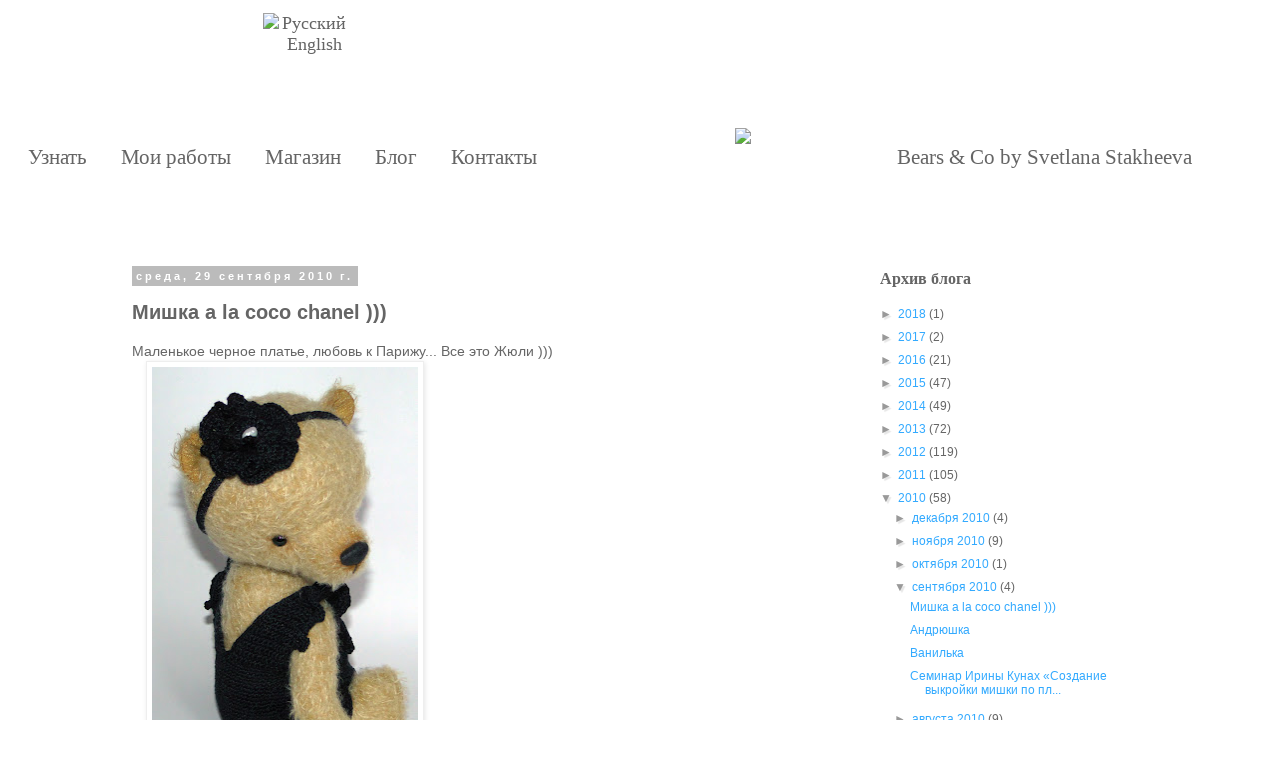

--- FILE ---
content_type: text/html; charset=UTF-8
request_url: https://abcbears.blogspot.com/2010/09/
body_size: 19416
content:
<!DOCTYPE html>
<html class='v2' dir='ltr' xmlns='http://www.w3.org/1999/xhtml' xmlns:b='http://www.google.com/2005/gml/b' xmlns:data='http://www.google.com/2005/gml/data' xmlns:expr='http://www.google.com/2005/gml/expr'>
<head>
<link href='https://www.blogger.com/static/v1/widgets/335934321-css_bundle_v2.css' rel='stylesheet' type='text/css'/>
<link href='https://dl.dropboxusercontent.com/u/43713057/Fonts/fonts.css' rel='stylesheet' type='text/css'/>
<meta content='width=1100' name='viewport'/>
<meta content='text/html; charset=UTF-8' http-equiv='Content-Type'/>
<meta content='blogger' name='generator'/>
<link href='https://abcbears.blogspot.com/favicon.ico' rel='icon' type='image/x-icon'/>
<link href='http://abcbears.blogspot.com/2010/09/' rel='canonical'/>
<link rel="alternate" type="application/atom+xml" title="ABCbears - Atom" href="https://abcbears.blogspot.com/feeds/posts/default" />
<link rel="alternate" type="application/rss+xml" title="ABCbears - RSS" href="https://abcbears.blogspot.com/feeds/posts/default?alt=rss" />
<link rel="service.post" type="application/atom+xml" title="ABCbears - Atom" href="https://www.blogger.com/feeds/5322561590650273772/posts/default" />
<!--Can't find substitution for tag [blog.ieCssRetrofitLinks]-->
<meta content='http://abcbears.blogspot.com/2010/09/' property='og:url'/>
<meta content='ABCbears' property='og:title'/>
<meta content='' property='og:description'/>
<title>ABCbears: сентября 2010</title>
<style id='page-skin-1' type='text/css'><!--
/*
-----------------------------------------------
Blogger Template Style
Name:     Simple
Designer: Josh Peterson
URL:      www.noaesthetic.com
----------------------------------------------- */
/* Variable definitions
====================
<Variable name="keycolor" description="Main Color" type="color" default="#66bbdd"/>
<Group description="Page Text" selector="body">
<Variable name="body.font" description="Font" type="font"
default="normal normal 12px Arial, Tahoma, Helvetica, FreeSans, sans-serif"/>
<Variable name="body.text.color" description="Text Color" type="color" default="#222222"/>
</Group>
<Group description="Backgrounds" selector=".body-fauxcolumns-outer">
<Variable name="body.background.color" description="Outer Background" type="color" default="#66bbdd"/>
<Variable name="content.background.color" description="Main Background" type="color" default="#ffffff"/>
<Variable name="header.background.color" description="Header Background" type="color" default="transparent"/>
</Group>
<Group description="Links" selector=".main-outer">
<Variable name="link.color" description="Link Color" type="color" default="#2288bb"/>
<Variable name="link.visited.color" description="Visited Color" type="color" default="#888888"/>
<Variable name="link.hover.color" description="Hover Color" type="color" default="#33aaff"/>
</Group>
<Group description="Blog Title" selector=".header h1">
<Variable name="header.font" description="Font" type="font"
default="normal normal 60px Arial, Tahoma, Helvetica, FreeSans, sans-serif"/>
<Variable name="header.text.color" description="Title Color" type="color" default="#3399bb" />
</Group>
<Group description="Blog Description" selector=".header .description">
<Variable name="description.text.color" description="Description Color" type="color"
default="#777777" />
</Group>
<Group description="Tabs Text" selector=".tabs-inner .widget li a">
<Variable name="tabs.font" description="Font" type="font"
default="normal normal 14px Arial, Tahoma, Helvetica, FreeSans, sans-serif"/>
<Variable name="tabs.text.color" description="Text Color" type="color" default="#999999"/>
<Variable name="tabs.selected.text.color" description="Selected Color" type="color" default="#000000"/>
</Group>
<Group description="Tabs Background" selector=".tabs-outer .PageList">
<Variable name="tabs.background.color" description="Background Color" type="color" default="#f5f5f5"/>
<Variable name="tabs.selected.background.color" description="Selected Color" type="color" default="#eeeeee"/>
</Group>
<Group description="Post Title" selector="h3.post-title, .comments h4">
<Variable name="post.title.font" description="Font" type="font"
default="normal normal 22px Arial, Tahoma, Helvetica, FreeSans, sans-serif"/>
</Group>
<Group description="Date Header" selector=".date-header">
<Variable name="date.header.color" description="Text Color" type="color"
default="#666666"/>
<Variable name="date.header.background.color" description="Background Color" type="color"
default="transparent"/>
</Group>
<Group description="Post Footer" selector=".post-footer">
<Variable name="post.footer.text.color" description="Text Color" type="color" default="#666666"/>
<Variable name="post.footer.background.color" description="Background Color" type="color"
default="#f9f9f9"/>
<Variable name="post.footer.border.color" description="Shadow Color" type="color" default="#eeeeee"/>
</Group>
<Group description="Gadgets" selector="h2">
<Variable name="widget.title.font" description="Title Font" type="font"
default="normal bold 11px Arial, Tahoma, Helvetica, FreeSans, sans-serif"/>
<Variable name="widget.title.text.color" description="Title Color" type="color" default="#000000"/>
<Variable name="widget.alternate.text.color" description="Alternate Color" type="color" default="#999999"/>
</Group>
<Group description="Images" selector=".main-inner">
<Variable name="image.background.color" description="Background Color" type="color" default="#ffffff"/>
<Variable name="image.border.color" description="Border Color" type="color" default="#eeeeee"/>
<Variable name="image.text.color" description="Caption Text Color" type="color" default="#666666"/>
</Group>
<Group description="Accents" selector=".content-inner">
<Variable name="body.rule.color" description="Separator Line Color" type="color" default="#eeeeee"/>
<Variable name="tabs.border.color" description="Tabs Border Color" type="color" default="transparent"/>
</Group>
<Variable name="body.background" description="Body Background" type="background"
color="#ffffff" default="$(color) none repeat scroll top left"/>
<Variable name="body.background.override" description="Body Background Override" type="string" default=""/>
<Variable name="body.background.gradient.cap" description="Body Gradient Cap" type="url"
default="url(//www.blogblog.com/1kt/simple/gradients_light.png)"/>
<Variable name="body.background.gradient.tile" description="Body Gradient Tile" type="url"
default="url(//www.blogblog.com/1kt/simple/body_gradient_tile_light.png)"/>
<Variable name="content.background.color.selector" description="Content Background Color Selector" type="string" default=".content-inner"/>
<Variable name="content.padding" description="Content Padding" type="length" default="10px"/>
<Variable name="content.padding.horizontal" description="Content Horizontal Padding" type="length" default="10px"/>
<Variable name="content.shadow.spread" description="Content Shadow Spread" type="length" default="40px"/>
<Variable name="content.shadow.spread.webkit" description="Content Shadow Spread (WebKit)" type="length" default="5px"/>
<Variable name="content.shadow.spread.ie" description="Content Shadow Spread (IE)" type="length" default="10px"/>
<Variable name="main.border.width" description="Main Border Width" type="length" default="0"/>
<Variable name="header.background.gradient" description="Header Gradient" type="url" default="none"/>
<Variable name="header.shadow.offset.left" description="Header Shadow Offset Left" type="length" default="-1px"/>
<Variable name="header.shadow.offset.top" description="Header Shadow Offset Top" type="length" default="-1px"/>
<Variable name="header.shadow.spread" description="Header Shadow Spread" type="length" default="1px"/>
<Variable name="header.padding" description="Header Padding" type="length" default="30px"/>
<Variable name="header.border.size" description="Header Border Size" type="length" default="1px"/>
<Variable name="header.bottom.border.size" description="Header Bottom Border Size" type="length" default="1px"/>
<Variable name="header.border.horizontalsize" description="Header Horizontal Border Size" type="length" default="0"/>
<Variable name="description.text.size" description="Description Text Size" type="string" default="140%"/>
<Variable name="tabs.margin.top" description="Tabs Margin Top" type="length" default="0" />
<Variable name="tabs.margin.side" description="Tabs Side Margin" type="length" default="30px" />
<Variable name="tabs.background.gradient" description="Tabs Background Gradient" type="url"
default="url(//www.blogblog.com/1kt/simple/gradients_light.png)"/>
<Variable name="tabs.border.width" description="Tabs Border Width" type="length" default="1px"/>
<Variable name="tabs.bevel.border.width" description="Tabs Bevel Border Width" type="length" default="1px"/>
<Variable name="date.header.padding" description="Date Header Padding" type="string" default="inherit"/>
<Variable name="date.header.letterspacing" description="Date Header Letter Spacing" type="string" default="inherit"/>
<Variable name="date.header.margin" description="Date Header Margin" type="string" default="inherit"/>
<Variable name="post.margin.bottom" description="Post Bottom Margin" type="length" default="25px"/>
<Variable name="image.border.small.size" description="Image Border Small Size" type="length" default="2px"/>
<Variable name="image.border.large.size" description="Image Border Large Size" type="length" default="5px"/>
<Variable name="page.width.selector" description="Page Width Selector" type="string" default=".region-inner"/>
<Variable name="page.width" description="Page Width" type="string" default="auto"/>
<Variable name="main.section.margin" description="Main Section Margin" type="length" default="15px"/>
<Variable name="main.padding" description="Main Padding" type="length" default="15px"/>
<Variable name="main.padding.top" description="Main Padding Top" type="length" default="30px"/>
<Variable name="main.padding.bottom" description="Main Padding Bottom" type="length" default="30px"/>
<Variable name="paging.background"
color="#ffffff"
description="Background of blog paging area" type="background"
default="transparent none no-repeat scroll top center"/>
<Variable name="footer.bevel" description="Bevel border length of footer" type="length" default="0"/>
<Variable name="mobile.background.overlay" description="Mobile Background Overlay" type="string"
default="transparent none repeat scroll top left"/>
<Variable name="mobile.background.size" description="Mobile Background Size" type="string" default="auto"/>
<Variable name="mobile.button.color" description="Mobile Button Color" type="color" default="#ffffff" />
<Variable name="startSide" description="Side where text starts in blog language" type="automatic" default="left"/>
<Variable name="endSide" description="Side where text ends in blog language" type="automatic" default="right"/>
*/
/* Content
----------------------------------------------- */
body, .body-fauxcolumn-outer {
font: normal normal 12px Verdana, Geneva, sans-serif;
color: #666666;
background: #ffffff none repeat scroll top left;
padding: 0 0 0 0;
}
html body .region-inner {
min-width: 0;
max-width: 100%;
width: auto;
}
a:link {
text-decoration:none;
color: #33aaff;
}
a:visited {
text-decoration:none;
color: #33aaff;
}
a:hover {
text-decoration:underline;
color: #33aaff;
}
.body-fauxcolumn-outer .fauxcolumn-inner {
background: transparent none repeat scroll top left;
_background-image: none;
}
.body-fauxcolumn-outer .cap-top {
position: absolute;
z-index: 1;
height: 400px;
width: 100%;
background: #ffffff none repeat scroll top left;
}
.body-fauxcolumn-outer .cap-top .cap-left {
width: 100%;
background: transparent none repeat-x scroll top left;
_background-image: none;
}
.content-outer {
-moz-box-shadow: 0 0 0 rgba(0, 0, 0, .15);
-webkit-box-shadow: 0 0 0 rgba(0, 0, 0, .15);
-goog-ms-box-shadow: 0 0 0 #333333;
box-shadow: 0 0 0 rgba(0, 0, 0, .15);
margin-bottom: 1px;
}
.content-inner {
padding: 10px 40px;
}
.content-inner {
background-color: #ffffff;
}
/* Header
----------------------------------------------- */
.header-outer {
background: #ffffff none repeat-x scroll 0 -400px;
_background-image: none;
}
.Header h1 {
font: normal normal 40px Verdana, Geneva, sans-serif;
color: #000000;
text-shadow: 0 0 0 rgba(0, 0, 0, .2);
}
.Header h1 a {
color: #000000;
}
.Header .description {
font-size: 18px;
color: #000000;
}
.header-inner .Header .titlewrapper {
padding: 22px 0;
}
.header-inner .Header .descriptionwrapper {
padding: 0 0;
}
/* Tabs
----------------------------------------------- */
.tabs-inner .section:first-child {
border-top: 0 solid #dddddd;
}
.tabs-inner .section:first-child ul {
margin-top: -1px;
border-top: 1px solid #dddddd;
border-left: 1px solid #dddddd;
border-right: 1px solid #dddddd;
}
.tabs-inner .widget ul {
background: transparent none repeat-x scroll 0 -800px;
_background-image: none;
border-bottom: 1px solid #dddddd;
margin-top: 0;
margin-left: -30px;
margin-right: -30px;
}
.tabs-inner .widget li a {
display: inline-block;
padding: .6em 1em;
font: normal normal 12px Verdana, Geneva, sans-serif;
color: #000000;
border-left: 1px solid #ffffff;
border-right: 1px solid #dddddd;
}
.tabs-inner .widget li:first-child a {
border-left: none;
}
.tabs-inner .widget li.selected a, .tabs-inner .widget li a:hover {
color: #000000;
background-color: #eeeeee;
text-decoration: none;
}
/* Columns
----------------------------------------------- */
.main-outer {
border-top: 0 solid transparent;
}
.fauxcolumn-left-outer .fauxcolumn-inner {
border-right: 1px solid transparent;
}
.fauxcolumn-right-outer .fauxcolumn-inner {
border-left: 1px solid transparent;
}
/* Headings
----------------------------------------------- */
h2 {
margin: 0 0 1em 0;
font: normal bold 11px 'Trebuchet MS',Trebuchet,Verdana,sans-serif;
color: #000000;
}
/* Widgets
----------------------------------------------- */
.widget .zippy {
color: #999999;
text-shadow: 2px 2px 1px rgba(0, 0, 0, .1);
}
.widget .popular-posts ul {
list-style: none;
}
/* Posts
----------------------------------------------- */
.date-header span {
background-color: #bbbbbb;
color: #ffffff;
padding: 0.4em;
letter-spacing: 3px;
margin: inherit;
}
.main-inner {
padding-top: 35px;
padding-bottom: 65px;
}
.main-inner .column-center-inner {
padding: 0 0;
}
.main-inner .column-center-inner .section {
margin: 0 1em;
}
.post {
margin: 0 0 45px 0;
}
h3.post-title, .comments h4 {
font: normal normal 22px Verdana, Geneva, sans-serif;
margin: .75em 0 0;
}
h3.post-title a{
font-size: 0.9em;
font-weight: bold;
color: #656565 !important;
}
.post-body {
font-size: 120%;
line-height: 1.4;
position: relative;
}
.post-body img, .post-body .tr-caption-container, .Profile img, .Image img,
.BlogList .item-thumbnail img {
padding: 2px;
background: #ffffff;
border: 1px solid #eeeeee;
-moz-box-shadow: 1px 1px 5px rgba(0, 0, 0, .1);
-webkit-box-shadow: 1px 1px 5px rgba(0, 0, 0, .1);
box-shadow: 1px 1px 5px rgba(0, 0, 0, .1);
}
.post-body img, .post-body .tr-caption-container {
padding: 5px;
}
.post-body .tr-caption-container {
color: #666666;
}
.post-body .tr-caption-container img {
padding: 0;
background: transparent;
border: none;
-moz-box-shadow: 0 0 0 rgba(0, 0, 0, .1);
-webkit-box-shadow: 0 0 0 rgba(0, 0, 0, .1);
box-shadow: 0 0 0 rgba(0, 0, 0, .1);
}
.post-header {
margin: 0 0 1.5em;
line-height: 1.6;
font-size: 90%;
}
.post-footer {
margin: 20px -2px 0;
padding: 5px 10px;
color: #666666;
background-color: #eeeeee;
border-bottom: 1px solid #eeeeee;
line-height: 1.6;
font-size: 90%;
}
#comments .comment-author {
padding-top: 1.5em;
border-top: 1px solid transparent;
background-position: 0 1.5em;
}
#comments .comment-author:first-child {
padding-top: 0;
border-top: none;
}
.avatar-image-container {
margin: .2em 0 0;
}
#comments .avatar-image-container img {
border: 1px solid #eeeeee;
}
/* Comments
----------------------------------------------- */
.comments .comments-content .icon.blog-author {
background-repeat: no-repeat;
background-image: url([data-uri]);
}
.comments .comments-content .loadmore a {
border-top: 1px solid #999999;
border-bottom: 1px solid #999999;
}
.comments .comment-thread.inline-thread {
background-color: #eeeeee;
}
.comments .continue {
border-top: 2px solid #999999;
}
/* Accents
---------------------------------------------- */
.section-columns td.columns-cell {
border-left: 1px solid transparent;
}
.blog-pager {
background: transparent url(//www.blogblog.com/1kt/simple/paging_dot.png) repeat-x scroll top center;
}
.blog-pager-older-link, .home-link,
.blog-pager-newer-link {
background-color: #ffffff;
padding: 5px;
}
.footer-outer {
border-top: 1px dashed #bbbbbb;
}
/* Mobile
----------------------------------------------- */
body.mobile  {
background-size: auto;
}
.mobile .body-fauxcolumn-outer {
background: transparent none repeat scroll top left;
}
.mobile .body-fauxcolumn-outer .cap-top {
background-size: 100% auto;
}
.mobile .content-outer {
-webkit-box-shadow: 0 0 3px rgba(0, 0, 0, .15);
box-shadow: 0 0 3px rgba(0, 0, 0, .15);
}
body.mobile .AdSense {
margin: 0 -0;
}
.mobile .tabs-inner .widget ul {
margin-left: 0;
margin-right: 0;
}
.mobile .post {
margin: 0;
}
.mobile .main-inner .column-center-inner .section {
margin: 0;
}
.mobile .date-header span {
padding: 0.1em 10px;
margin: 0 -10px;
}
.mobile h3.post-title {
margin: 0;
}
.mobile .blog-pager {
background: transparent none no-repeat scroll top center;
}
.mobile .footer-outer {
border-top: none;
}
.mobile .main-inner, .mobile .footer-inner {
background-color: #ffffff;
}
.mobile-index-contents {
color: #666666;
}
.mobile-link-button {
background-color: #33aaff;
}
.mobile-link-button a:link, .mobile-link-button a:visited {
color: #ffffff;
}
.mobile .tabs-inner .section:first-child {
border-top: none;
}
.mobile .tabs-inner .PageList .widget-content {
background-color: #eeeeee;
color: #000000;
border-top: 1px solid #dddddd;
border-bottom: 1px solid #dddddd;
}
.mobile .tabs-inner .PageList .widget-content .pagelist-arrow {
border-left: 1px solid #dddddd;
}
<!--ABCBEARS-->
h3 a{
color: #656565 !important;
text-decoration: none !important;
}
h3 a:hover{
color: #656565 !important;
text-decoration: none !important;
}
html, body {
margin: 0;
padding: 0;
height: 100%;
}
.abc-menu {
position: absolute;
bottom: 0;
left: 23px;
margin: 0;
padding: 0;
}
.abc-menu .abc-menuItem:hover + .abc-hiddenWithoutHover {
display: inline-block;
}
.abc-menu li {
position: relative;
display: inline-block;
margin-right: 31px;
vertical-align: top;
}
.abc-menuItem {
font-family: "Segoe Print";
font-size: 21px !important;
text-decoration: none !important;
color: #656565 !important;
}
.abc-subMenu {
position: absolute;
top: 40px;
left: 0;
}
.abc-hiddenWithoutHover {
display: none;
margin-top: -10px;
z-index: 100;
}
.abc-hiddenWithoutHover:hover {
display: inline-block;
}
.abc-subMenuItem a {
font-family: "Segoe Print";
font-size: 18px;
white-space: nowrap;
text-decoration: none;
color: #656565;
}
.abc-subMenuItem:hover {
font-weight: bold;
}
.abc-languagePoint {
position: relative;
}
.abc-outerWrapper {
position: relative;
height: auto !important;
margin: 0 auto -121px;
max-width: 1280px;
min-width: 1280px;
}
.abc-innerWrapper {
padding-bottom: 121px;
width: 100%;
}
.abc-hidden {
visibility: hidden;
}
.abc-header {
background-image: url("https://lh3.googleusercontent.com/blogger_img_proxy/AEn0k_t-LWkyVAVS5LgXibn788_ydW_yx1fj_AfqwOgX3iNBfgYiIm-HZbQG5O-3e-a9h3Cvt4h8XbeoXdPUeNbbAIvaHamqrXaz=s0-d");
background-repeat: no-repeat;
}
.abc-headerWrapper {
height: 225px;
margin: 0 5px;
}
.abc-headerContainer {
position: relative;
height: 170px;
}
.abc-topper {
position: absolute;
padding: 0;
bottom: 20px;
left: 730px;
font-family: "Segoe Print";
font-size: 21px;
text-decoration: none;
color: #656565;
}
.abc-topperText {
position: absolute;
padding: 0;
bottom: 0;
left: 892px;
white-space: nowrap;
font-family: "Segoe Print";
font-size: 21px;
text-decoration: none;
color: #656565 !important;
}
.abc-topperText:hover {
text-decoration: none;
}
.abc-languageBubble {
position: absolute;
top: 0;
left: 219px;
background-image: url("https://lh3.googleusercontent.com/blogger_img_proxy/AEn0k_sO6WYoItOfZivQ9OvGNwu7_I3DHN-xlC4X9zALmBNEYd4xw-BFPUqx-oJi2O4hRP5TEf1iSkuHR9CGZhH2bxle1obFX_lVStp5qeO8=s0-d");
background-repeat: no-repeat;
width: 161px;
height: 103px;
text-align: center;
padding-top: 13px;
}
.abc-languageBubble a {
font-family: "Segoe Print";
font-size: 18px;
text-decoration: none;
color: #656565;
}
.abc-languageItem a {
padding-left: 3px;
}
.abc-icon {
width: 60px !important;
height: 60px !important;
margin: 10px 10px 10px 0;
}
.abc-footer {
position: relative;
max-width: 1280px;
min-width: 1280px;
height: 121px;
background: url("https://lh3.googleusercontent.com/blogger_img_proxy/AEn0k_sdtzXZJNHfwzFQdn-1vVD681WT9tV3xDaHeR-wZvjYXWQ7JpD3R_zZix7KOmlew8_tcRooGhNzrK0skcTdJ3yv9PuIQ9VjO5uovw=s0-d") no-repeat;
text-align: center;
font-size: 12px;
margin: -121px auto 0 auto;
}
.abc-footer span {
position: absolute;
width: 600px;
bottom: 10px;
left: 50%;
margin-left: -300px;
font-family: "Segoe Print";
color: #656565;
text-align: center;
}
.abc-disabled {
cursor: default !important;
pointer-events: none;
}
.abc-signupBubble {
position: absolute;
top: -100px;
left: 875px;
background-repeat: no-repeat;
width: 186px;
height: 186px;
padding-top: 13px;
}
.abc-signupBubbleEn {
@extend . signupBubble;
background-image: url("https://lh3.googleusercontent.com/blogger_img_proxy/AEn0k_tUQO8pkhlt8iiL_hH73nicfgPJKxFA2Tu1Lz84YCdS6QoJ6jgBpu2ia-pCi_EEhE_B1zJ3lI-S2PfwXAT0hIxt2RGEqOQnmF0yPpCW5w=s0-d");
}
.abc-signupBubbleRu {
@extend . signupBubble;
background-image: url("https://lh3.googleusercontent.com/blogger_img_proxy/AEn0k_uxydwGHaj-3DO0rXnVeZaBHqcH08c1K4HjhKnM73YkzUeqnCn9ZdIC7n89OPhBB1gEYucadyzAAmR-W_ZGUuOVykM_nc1LHBOtNwFaPA=s0-d");
}
.widget>h2{
font-family: "Segoe Print";
color: #656565 !important;
font-size: 16px;
}
<!--ABCBEARS-->

--></style>
<style id='template-skin-1' type='text/css'><!--
body {
min-width: 1120px;
}
.content-outer, .content-fauxcolumn-outer, .region-inner {
min-width: 1120px;
max-width: 1120px;
_width: 1120px;
}
.main-inner .columns {
padding-left: 0;
padding-right: 310px;
}
.main-inner .fauxcolumn-center-outer {
left: 0;
right: 310px;
/* IE6 does not respect left and right together */
_width: expression(this.parentNode.offsetWidth -
parseInt("0") -
parseInt("310px") + 'px');
}
.main-inner .fauxcolumn-left-outer {
width: 0;
}
.main-inner .fauxcolumn-right-outer {
width: 310px;
}
.main-inner .column-left-outer {
width: 0;
right: 100%;
margin-left: -0;
}
.main-inner .column-right-outer {
width: 310px;
margin-right: -310px;
}
#layout {
min-width: 0;
}
#layout .content-outer {
min-width: 0;
width: 800px;
}
#layout .region-inner {
min-width: 0;
width: auto;
}
--></style>
<link href='https://www.blogger.com/dyn-css/authorization.css?targetBlogID=5322561590650273772&amp;zx=ea2427af-7653-4c4e-90bd-e7269530d6d5' media='none' onload='if(media!=&#39;all&#39;)media=&#39;all&#39;' rel='stylesheet'/><noscript><link href='https://www.blogger.com/dyn-css/authorization.css?targetBlogID=5322561590650273772&amp;zx=ea2427af-7653-4c4e-90bd-e7269530d6d5' rel='stylesheet'/></noscript>
<meta name='google-adsense-platform-account' content='ca-host-pub-1556223355139109'/>
<meta name='google-adsense-platform-domain' content='blogspot.com'/>

</head>
<body class='loading'>
<!--ABCBEARS-->
<div class='abc-outerWrapper'>
<div class='abc-innerWrapper'>
<section class='abc-header'>
<div class='abc-headerWrapper'>
<div class='abc-headerContainer'>
<div class='abc-languageBubble'>
<div class='abc-languageItem'>
<img class="abc-languagePoint" src="https://lh3.googleusercontent.com/blogger_img_proxy/AEn0k_tMTw2G_YUwOVQJgsvHf73tdAv-JVz3EHqWvTktIVePWNkzqMsIayIiTlFlyuxyrXoabikWxmpw3VU-H0-bO9gw1KDPecxCFKRuJiA=s0-d"><a class='disabled'>Русский</a>
</div>
<div class='abc-languageItem'>
<img class="abc-languagePoint abc-hidden" src="https://lh3.googleusercontent.com/blogger_img_proxy/AEn0k_tMTw2G_YUwOVQJgsvHf73tdAv-JVz3EHqWvTktIVePWNkzqMsIayIiTlFlyuxyrXoabikWxmpw3VU-H0-bO9gw1KDPecxCFKRuJiA=s0-d"><a class='disabled'>English</a>
</div>
</div>
<ul class='abc-menu'>
<li>
<a class='abc-menuItem' href='http://abcbears.ru/aboutartist.html'>Узнать</a>
<div class='abc-subMenu abc-hiddenWithoutHover'>
<img src="https://lh3.googleusercontent.com/blogger_img_proxy/AEn0k_sBSjT3j3gkLMG3l35-xSAKqb0PnB3KfLzLrI7wa5QNYtU03H9Ezwvy604DDcU_5Q0b0voKFe1GlGf8LA4j8KWFE3ak152eKrqcxA=s0-d">
<div class='abc-subMenuItem'><a href='https://abcbears.ru/aboutartist.html'>Обо мне</a></div>
<div class='abc-subMenuItem'><a href='https://abcbears.ru/aboutstudio.html'>О мастерской</a></div>
<div class='abc-subMenuItem'><a href='https://abcbears.ru/aboutprocess.html'>О процессе</a></div>
<div class='abc-subMenuItem'><a href='https://abcbears.ru/aboutpresentations'>О выступлениях</a></div>
<div class='abc-subMenuItem'><a href='https://abcbears.ru/aboutpaidconsultations'>О консультациях</a></div>
</div>
</li>
<li>
<a class='abc-menuItem' href='http://abcbears.ru/myworks.html'>Мои работы</a>
<div class='abc-subMenu abc-hiddenWithoutHover'>
<img src="https://lh3.googleusercontent.com/blogger_img_proxy/AEn0k_vXZZHofyUQwcxp-Gy0dujHlOwnlTSb5pTgBjZsGoS3UhxJdONHHkd3mrCQ73FR6IFhkHpyuC4C0BizeiTVso2Lk9SNXw2VSMFggA6m=s0-d"></div>
</li>
<li>
<a class='abc-menuItem' href='http://abcbears.ru/shop.html'>Магазин</a>
<div class='abc-subMenu abc-hiddenWithoutHover'>
<img src="https://lh3.googleusercontent.com/blogger_img_proxy/AEn0k_s1zdcfQKbZe9D575j_NIx7kqd1j8VKAMWGCLWzDQXZECFVwn8D-XqKCJZ6NtcpGayehAdj6UbQsTkJ094IWwTsZGxCCTaqwA8=s0-d">
<div class='abc-subMenuItem'><a href='http://abcbears.ru/shopfaqs.html'>Вопрос-ответ</a></div>
</div>
</li>
<li>
<a class='abc-menuItem' href='http://abcbears.blogspot.ru/'>Блог</a>
<div class='abc-subMenu abc-hiddenWithoutHover'>
<img src="https://lh3.googleusercontent.com/blogger_img_proxy/AEn0k_v9BCM0hAUkLkjMQm9Z0p7YYAm7XAAPpC9uwQA3l0d-nho_E07SdculgZho_7bv6j9ZGqZXpXPhMrqKUHfGCGWpNevCm1pXfiPQ=s0-d">
</div>
</li>
<li>
<a class='abc-menuItem' href='http://abcbears.ru/contacts.html'>Контакты</a>
<div class='abc-subMenu abc-hiddenWithoutHover'>
<img src="https://lh3.googleusercontent.com/blogger_img_proxy/AEn0k_t8TXRq_zrX8Ill-8s_iuHrDDxVz4Sibqij9SVmFtarSflvuhiNR8cOFsm2JByJ0NooTUZ3xd-TBK5MYjj_JS775AYSo4NpAyRTICBt=s0-d">
<div class='abc-subMenuItem'><a href='http://abcbears.ru/subscribe.html'>Подписка</a></div>
</div>
</li>
</ul>
<a class='abc-topper' href='http://abcbears.ru'><img src="https://lh3.googleusercontent.com/blogger_img_proxy/AEn0k_s29BFK_nPbHV7rCgLoL_n80IytIQp4SmMOM8hpVIDR8SF_NGOjFken6ohw1DC_aRYIx-aaeBMvSLSZu1J08U1QwQ=s0-d"></a>
<a class='abc-topperText' href='http://abcbears.ru'>Bears & Co by Svetlana Stakheeva</a>
</div>
</div>
</section>
</div>
</div>
<!--ABCBEARS-->
<div class='content'>
<div class='content-outer'>
<div class='content-cap-top cap-top'>
<div class='cap-left'></div>
<div class='cap-right'></div>
</div>
<div class='fauxborder-left content-fauxborder-left'>
<div class='fauxborder-right content-fauxborder-right'></div>
<div class='content-inner'>
<div class='tabs-outer'>
<div class='tabs-cap-top cap-top'>
<div class='cap-left'></div>
<div class='cap-right'></div>
</div>
<div class='fauxborder-left tabs-fauxborder-left'>
<div class='fauxborder-right tabs-fauxborder-right'></div>
<div class='region-inner tabs-inner'>
<div class='tabs no-items section' id='crosscol'></div>
<div class='tabs no-items section' id='crosscol-overflow'></div>
</div>
</div>
<div class='tabs-cap-bottom cap-bottom'>
<div class='cap-left'></div>
<div class='cap-right'></div>
</div>
</div>
<div class='main-outer'>
<div class='main-cap-top cap-top'>
<div class='cap-left'></div>
<div class='cap-right'></div>
</div>
<div class='fauxborder-left main-fauxborder-left'>
<div class='fauxborder-right main-fauxborder-right'></div>
<div class='region-inner main-inner'>
<div class='columns fauxcolumns'>
<div class='fauxcolumn-outer fauxcolumn-center-outer'>
<div class='cap-top'>
<div class='cap-left'></div>
<div class='cap-right'></div>
</div>
<div class='fauxborder-left'>
<div class='fauxborder-right'></div>
<div class='fauxcolumn-inner'>
</div>
</div>
<div class='cap-bottom'>
<div class='cap-left'></div>
<div class='cap-right'></div>
</div>
</div>
<div class='fauxcolumn-outer fauxcolumn-left-outer'>
<div class='cap-top'>
<div class='cap-left'></div>
<div class='cap-right'></div>
</div>
<div class='fauxborder-left'>
<div class='fauxborder-right'></div>
<div class='fauxcolumn-inner'>
</div>
</div>
<div class='cap-bottom'>
<div class='cap-left'></div>
<div class='cap-right'></div>
</div>
</div>
<div class='fauxcolumn-outer fauxcolumn-right-outer'>
<div class='cap-top'>
<div class='cap-left'></div>
<div class='cap-right'></div>
</div>
<div class='fauxborder-left'>
<div class='fauxborder-right'></div>
<div class='fauxcolumn-inner'>
</div>
</div>
<div class='cap-bottom'>
<div class='cap-left'></div>
<div class='cap-right'></div>
</div>
</div>
<!-- corrects IE6 width calculation -->
<div class='columns-inner'>
<div class='column-center-outer'>
<div class='column-center-inner'>
<div class='main section' id='main'><div class='widget Blog' data-version='1' id='Blog1'>
<div class='blog-posts hfeed'>
<!--Can't find substitution for tag [defaultAdStart]-->

                                                                        <div class="date-outer">
                                                                    
<h2 class='date-header'><span>среда, 29 сентября 2010&#8239;г.</span></h2>

                                                                        <div class="date-posts">
                                                                    
<div class='post-outer'>
<div class='post hentry' itemprop='blogPost' itemscope='itemscope' itemtype='http://schema.org/BlogPosting'>
<meta content='https://blogger.googleusercontent.com/img/b/R29vZ2xl/AVvXsEgHWR_kzCT_S1O0J4veEYfg6AYQKQ-COrZZB4IFxy-06BLl7eXajP0aIjePi1p_svQPq2EXIfwj7B9hVjoNeFDQ5gmvLWpTegP-lfkM0d9dZ6akpEg_88f5L5RXw_l9b0-hzvxRMKmBbIo/s400/DSC04049.jpg' itemprop='image_url'/>
<meta content='5322561590650273772' itemprop='blogId'/>
<meta content='2185975805039353973' itemprop='postId'/>
<a name='2185975805039353973'></a>
<h3 class='post-title entry-title' itemprop='name'>
<a href='https://abcbears.blogspot.com/2010/09/la-coco-chanel.html'>Мишка a la coco chanel )))</a>
</h3>
<div class='post-header'>
<div class='post-header-line-1'></div>
</div>
<div class='post-body entry-content' id='post-body-2185975805039353973' itemprop='description articleBody'>
<div dir="ltr" style="text-align: left;" trbidi="on">
<div style="text-align: left;">
Маленькое черное платье, любовь к Парижу... Все это Жюли )))&nbsp;</div>
<div class="separator" style="clear: both; text-align: left;">
<a href="https://blogger.googleusercontent.com/img/b/R29vZ2xl/AVvXsEgHWR_kzCT_S1O0J4veEYfg6AYQKQ-COrZZB4IFxy-06BLl7eXajP0aIjePi1p_svQPq2EXIfwj7B9hVjoNeFDQ5gmvLWpTegP-lfkM0d9dZ6akpEg_88f5L5RXw_l9b0-hzvxRMKmBbIo/s1600/DSC04049.jpg" imageanchor="1" style="margin-left: 1em; margin-right: 1em;"><img border="0" height="400" src="https://blogger.googleusercontent.com/img/b/R29vZ2xl/AVvXsEgHWR_kzCT_S1O0J4veEYfg6AYQKQ-COrZZB4IFxy-06BLl7eXajP0aIjePi1p_svQPq2EXIfwj7B9hVjoNeFDQ5gmvLWpTegP-lfkM0d9dZ6akpEg_88f5L5RXw_l9b0-hzvxRMKmBbIo/s400/DSC04049.jpg" width="266" /></a></div>
<div class="separator" style="clear: both; text-align: left;">
<a href="https://blogger.googleusercontent.com/img/b/R29vZ2xl/AVvXsEh59A5Z_WT-WzQz3PyCShtQaXDupv4FwMDVk-IRZE0nKsVAP9ZteCYSc8heUOFK0cd7Gt3Nn62lQZZGeEukbVJ7ta42Z_Ie2bPGvtOE-X1wp2cpqvyDFh1pOsX5o9S45ZlqN_IyD5t_pHQ/s1600/DSC04031.jpg" imageanchor="1" style="margin-left: 1em; margin-right: 1em;"><img border="0" height="400" src="https://blogger.googleusercontent.com/img/b/R29vZ2xl/AVvXsEh59A5Z_WT-WzQz3PyCShtQaXDupv4FwMDVk-IRZE0nKsVAP9ZteCYSc8heUOFK0cd7Gt3Nn62lQZZGeEukbVJ7ta42Z_Ie2bPGvtOE-X1wp2cpqvyDFh1pOsX5o9S45ZlqN_IyD5t_pHQ/s400/DSC04031.jpg" width="266" /></a></div>
<div class="separator" style="clear: both; text-align: left;">
<a href="https://blogger.googleusercontent.com/img/b/R29vZ2xl/AVvXsEhbNssK9OCwN5tGPb-cJoe6xZXVnFH3eu1eR9ta-5fx2OCque0seOPUzMSyBtITxaXZNtigOKAcJlr7DIgGnnNZLRJpesHdj61797eqeq5RUQGQ0H5tFoFcFLN8uG9SWOqqGu11NTfCstY/s1600/DSC04046.jpg" imageanchor="1" style="margin-left: 1em; margin-right: 1em;"><img border="0" height="400" src="https://blogger.googleusercontent.com/img/b/R29vZ2xl/AVvXsEhbNssK9OCwN5tGPb-cJoe6xZXVnFH3eu1eR9ta-5fx2OCque0seOPUzMSyBtITxaXZNtigOKAcJlr7DIgGnnNZLRJpesHdj61797eqeq5RUQGQ0H5tFoFcFLN8uG9SWOqqGu11NTfCstY/s400/DSC04046.jpg" width="266" /></a></div>
<div class="separator" style="clear: both; text-align: left;">
<a href="https://blogger.googleusercontent.com/img/b/R29vZ2xl/AVvXsEhP26hKBIFLYepY1bQ-tKDN6uj3oDRqLiWOSHFbugTNLW5RNHDQGCpcEYiOrx1PFg7ykVrEWdhS0d_ExvQ1WaEPCjNBkRlbGVdJgX3wjCVlEJVkIJN0Db_63Zru7fWm9yV1gf885EQgsJc/s1600/DSC04097.jpg" imageanchor="1" style="margin-left: 1em; margin-right: 1em;"><img border="0" height="400" src="https://blogger.googleusercontent.com/img/b/R29vZ2xl/AVvXsEhP26hKBIFLYepY1bQ-tKDN6uj3oDRqLiWOSHFbugTNLW5RNHDQGCpcEYiOrx1PFg7ykVrEWdhS0d_ExvQ1WaEPCjNBkRlbGVdJgX3wjCVlEJVkIJN0Db_63Zru7fWm9yV1gf885EQgsJc/s400/DSC04097.jpg" width="266" /></a></div>
<div class="separator" style="clear: both; text-align: left;">
<a href="https://blogger.googleusercontent.com/img/b/R29vZ2xl/AVvXsEjUm4yUbFjfRIPWPJ1k4FOVqtD_sTwJ491EZW_cBdLnczKTbs4_P_Qs5xnnU1LTbsikCSQKcgMfweJIKD-PcIYBWac4OHB7_JnDm4mfwXzGsuXy4FrNBGZw_pHOjYlWqLXLoomMRuBettE/s1600/DSC04124.jpg" imageanchor="1" style="margin-left: 1em; margin-right: 1em;"><img border="0" height="400" src="https://blogger.googleusercontent.com/img/b/R29vZ2xl/AVvXsEjUm4yUbFjfRIPWPJ1k4FOVqtD_sTwJ491EZW_cBdLnczKTbs4_P_Qs5xnnU1LTbsikCSQKcgMfweJIKD-PcIYBWac4OHB7_JnDm4mfwXzGsuXy4FrNBGZw_pHOjYlWqLXLoomMRuBettE/s400/DSC04124.jpg" width="266" /></a></div>
<div class="separator" style="clear: both; text-align: left;">
<a href="https://blogger.googleusercontent.com/img/b/R29vZ2xl/AVvXsEhozh28-lzZSxi3b2a-3IWQwaLXlBBNweWMlCgF2KHUOsGDJKzIaKDgtohCs7AvdpfGvMTWAxJnuG9vtS9A5ttsTjx-jCR7Y0mRf22qqvVqxT_S4Bs7A4S6oA-rhtM5cNU4E2SQaf5mmJE/s1600/DSC04132.jpg" imageanchor="1" style="margin-left: 1em; margin-right: 1em;"><img border="0" height="400" src="https://blogger.googleusercontent.com/img/b/R29vZ2xl/AVvXsEhozh28-lzZSxi3b2a-3IWQwaLXlBBNweWMlCgF2KHUOsGDJKzIaKDgtohCs7AvdpfGvMTWAxJnuG9vtS9A5ttsTjx-jCR7Y0mRf22qqvVqxT_S4Bs7A4S6oA-rhtM5cNU4E2SQaf5mmJE/s400/DSC04132.jpg" width="266" /></a></div>
<div style="text-align: left;">
Жюли в переводе с фр. - милая, милашка ))) </div>
<div style="text-align: left;">
Наряд она выпросила. Для нее был связан детский комбинезончик, но он ей не понравился. В результате все закончилось этим чудесным платьем. А она в нем совсем как большая ))) Цветочек я сразу украсила винтажным речным жемчугом, а потом сидела и размышляла на тему Парижа, Сoco Сhanel и ее мирового фурора. И руки как-то сами сделали брошку. И вот после этого было решено, что новенькую девочку будут звать Жюли ))) Она ведь и вправду очень милая получилась )))</div>
<div style="text-align: left;">
Материалы которые я использовала во время работы: мохер,    5-ть шплинтов (голова на двойном), синтепух,  металлический  и  стеклянный гранулят, стеклянные глазки, нос вышит и покрыт воском,  тонировка маслом. Сидя 20  см., самостоятельно стоять не любит.  Единственный экземпляр.</div>
<div style="text-align: left;">
У Жюли платье и цветочек связаны из ириса, брошка &#171;Я люблю Париж&#187;.</div>
<div class="separator" style="clear: both; text-align: center;">
</div>
<div class="separator" style="clear: both; text-align: center;">
</div>
<div class="separator" style="clear: both; text-align: center;">
</div>
<div class="separator" style="clear: both; text-align: center;">
</div>
</div>
<div style='clear: both;'></div>
</div>
<div class='post-footer'>
<div class='post-footer-line post-footer-line-1'><span class='post-author vcard'>
Автор:
<span class='fn' itemprop='author' itemscope='itemscope' itemtype='http://schema.org/Person'>
<meta content='https://www.blogger.com/profile/03006613344816961715' itemprop='url'/>
<a class='g-profile' href='https://www.blogger.com/profile/03006613344816961715' rel='author' title='author profile'>
<span itemprop='name'>Svetlana Stakheeva</span>
</a>
</span>
</span>
<span class='post-comment-link'>
<a class='comment-link' href='https://abcbears.blogspot.com/2010/09/la-coco-chanel.html#comment-form' onclick=''>
17 комментариев:
                                                            </a>
</span>
<span class='post-icons'>
<span class='item-action'>
<a href='https://www.blogger.com/email-post/5322561590650273772/2185975805039353973' title='Отправить сообщение по электронной почте'>
<img alt="" class="icon-action" height="13" src="//img1.blogblog.com/img/icon18_email.gif" width="18">
</a>
</span>
<span class='item-control blog-admin pid-1460324777'>
<a href='https://www.blogger.com/post-edit.g?blogID=5322561590650273772&postID=2185975805039353973&from=pencil' title='Изменить сообщение'>
<img alt="" class="icon-action" height="18" src="//img2.blogblog.com/img/icon18_edit_allbkg.gif" width="18">
</a>
</span>
</span>
<div class='post-share-buttons goog-inline-block'>
<a class='goog-inline-block share-button sb-email' href='https://www.blogger.com/share-post.g?blogID=5322561590650273772&postID=2185975805039353973&target=email' target='_blank' title='Отправить по электронной почте'><span class='share-button-link-text'>Отправить по электронной почте</span></a><a class='goog-inline-block share-button sb-blog' href='https://www.blogger.com/share-post.g?blogID=5322561590650273772&postID=2185975805039353973&target=blog' onclick='window.open(this.href, "_blank", "height=270,width=475"); return false;' target='_blank' title='Написать об этом в блоге'><span class='share-button-link-text'>Написать об этом в блоге</span></a><a class='goog-inline-block share-button sb-twitter' href='https://www.blogger.com/share-post.g?blogID=5322561590650273772&postID=2185975805039353973&target=twitter' target='_blank' title='Поделиться в X'><span class='share-button-link-text'>Поделиться в X</span></a><a class='goog-inline-block share-button sb-facebook' href='https://www.blogger.com/share-post.g?blogID=5322561590650273772&postID=2185975805039353973&target=facebook' onclick='window.open(this.href, "_blank", "height=430,width=640"); return false;' target='_blank' title='Опубликовать в Facebook'><span class='share-button-link-text'>Опубликовать в Facebook</span></a><a class='goog-inline-block share-button sb-pinterest' href='https://www.blogger.com/share-post.g?blogID=5322561590650273772&postID=2185975805039353973&target=pinterest' target='_blank' title='Поделиться в Pinterest'><span class='share-button-link-text'>Поделиться в Pinterest</span></a>
</div>
</div>
<div class='post-footer-line post-footer-line-2'><span class='post-labels'>
tags
<a href='https://abcbears.blogspot.com/search/label/2010' rel='tag'>2010</a>,
<a href='https://abcbears.blogspot.com/search/label/teddy%20bears' rel='tag'>teddy bears</a>
</span>
</div>
<div class='post-footer-line post-footer-line-3'></div>
</div>
</div>
</div>

                                                                        </div></div>
                                                                    

                                                                        <div class="date-outer">
                                                                    
<h2 class='date-header'><span>понедельник, 27 сентября 2010&#8239;г.</span></h2>

                                                                        <div class="date-posts">
                                                                    
<div class='post-outer'>
<div class='post hentry' itemprop='blogPost' itemscope='itemscope' itemtype='http://schema.org/BlogPosting'>
<meta content='https://blogger.googleusercontent.com/img/b/R29vZ2xl/AVvXsEhoc9VxEMf2I65PSOu4tqBHOzGRPcsOxSBxJy1WpiO6kTt-9GQrOAS-w2hntlhC5D6f5p3fIbildxJ4GeWwwVyqYC9J7WlwbotIyq-ezXMckebmZlKPph88cuadJrTKFWsjrIaNwiT2Wck/s400/DSC03977.jpg' itemprop='image_url'/>
<meta content='5322561590650273772' itemprop='blogId'/>
<meta content='1875265951780688190' itemprop='postId'/>
<a name='1875265951780688190'></a>
<h3 class='post-title entry-title' itemprop='name'>
<a href='https://abcbears.blogspot.com/2010/09/blog-post_27.html'>Андрюшка</a>
</h3>
<div class='post-header'>
<div class='post-header-line-1'></div>
</div>
<div class='post-body entry-content' id='post-body-1875265951780688190' itemprop='description articleBody'>
<div dir="ltr" style="text-align: left;" trbidi="on">
<div style="text-align: left;">
Мишка, который родился в последние теплые деньки )))</div>
<div class="separator" style="clear: both; text-align: left;">
<a href="https://blogger.googleusercontent.com/img/b/R29vZ2xl/AVvXsEhoc9VxEMf2I65PSOu4tqBHOzGRPcsOxSBxJy1WpiO6kTt-9GQrOAS-w2hntlhC5D6f5p3fIbildxJ4GeWwwVyqYC9J7WlwbotIyq-ezXMckebmZlKPph88cuadJrTKFWsjrIaNwiT2Wck/s1600/DSC03977.jpg" imageanchor="1" style="margin-left: 1em; margin-right: 1em;"><img border="0" height="400" src="https://blogger.googleusercontent.com/img/b/R29vZ2xl/AVvXsEhoc9VxEMf2I65PSOu4tqBHOzGRPcsOxSBxJy1WpiO6kTt-9GQrOAS-w2hntlhC5D6f5p3fIbildxJ4GeWwwVyqYC9J7WlwbotIyq-ezXMckebmZlKPph88cuadJrTKFWsjrIaNwiT2Wck/s400/DSC03977.jpg" width="266" /></a></div>
<div class="separator" style="clear: both; text-align: left;">
<a href="https://blogger.googleusercontent.com/img/b/R29vZ2xl/AVvXsEhojnFj1gXoyTx3jkYKq5YNCZcLxf5dl7oegpgCZo-RhiDIAMRz5pq9AVC3uVXXA-tWUVlYrXWRolBXXxk-VR7YCRNOLf-lAFbytFv7HIgAKvRmnre6u3yV4wsPAmvZ3CM6S8yq92SgWho/s1600/DSC03962.jpg" imageanchor="1" style="margin-left: 1em; margin-right: 1em;"><img border="0" height="400" src="https://blogger.googleusercontent.com/img/b/R29vZ2xl/AVvXsEhojnFj1gXoyTx3jkYKq5YNCZcLxf5dl7oegpgCZo-RhiDIAMRz5pq9AVC3uVXXA-tWUVlYrXWRolBXXxk-VR7YCRNOLf-lAFbytFv7HIgAKvRmnre6u3yV4wsPAmvZ3CM6S8yq92SgWho/s400/DSC03962.jpg" width="266" /></a></div>
<div class="separator" style="clear: both; text-align: left;">
<a href="https://blogger.googleusercontent.com/img/b/R29vZ2xl/AVvXsEiqjrDwSb9zui9UQuN_YkHkRva1_a1iqgjMRIWlNV28CjLDhK9vWfFzW4OSMaFMBrEbj6Jgdo4pnAe15cGadM1Tx8ha1iq6CrwnQ9MTi_kqoGs_QKbpzrSlV1LJPb5UHW0hOuttHT3jzQQ/s1600/DSC03964.jpg" imageanchor="1" style="margin-left: 1em; margin-right: 1em;"><img border="0" height="400" src="https://blogger.googleusercontent.com/img/b/R29vZ2xl/AVvXsEiqjrDwSb9zui9UQuN_YkHkRva1_a1iqgjMRIWlNV28CjLDhK9vWfFzW4OSMaFMBrEbj6Jgdo4pnAe15cGadM1Tx8ha1iq6CrwnQ9MTi_kqoGs_QKbpzrSlV1LJPb5UHW0hOuttHT3jzQQ/s400/DSC03964.jpg" width="266" /></a></div>
<div class="separator" style="clear: both; text-align: left;">
<a href="https://blogger.googleusercontent.com/img/b/R29vZ2xl/AVvXsEhLZ7D2_Tl2NjKTePizPKdfrRnoLFLvtHpPdEnqpy7qrY6YBdTYhXQHntzZLmslkF2isD_KgO7j9JYxmO6OehYUud65xpoFUeYuZaErqiiFyHDGsX-GgOhOIoWPLK2CCl7_EQ0knkYwNp8/s1600/DSC03935.jpg" imageanchor="1" style="margin-left: 1em; margin-right: 1em;"><img border="0" height="400" src="https://blogger.googleusercontent.com/img/b/R29vZ2xl/AVvXsEhLZ7D2_Tl2NjKTePizPKdfrRnoLFLvtHpPdEnqpy7qrY6YBdTYhXQHntzZLmslkF2isD_KgO7j9JYxmO6OehYUud65xpoFUeYuZaErqiiFyHDGsX-GgOhOIoWPLK2CCl7_EQ0knkYwNp8/s400/DSC03935.jpg" width="266" /></a></div>
<div class="separator" style="clear: both; text-align: left;">
<a href="https://blogger.googleusercontent.com/img/b/R29vZ2xl/AVvXsEim7cqX5M__CkNtBkr5Gby7cwWnhBDdG36dbS_3Vpltr8OVSGfvWoe0tAa-gIbLOJTtz-i1q9eKduN2Xj72m3f3H6iZL4NH2mgaMKhgJ5TQtCX_l7s54EELQDVZG2R8bkWDr4-y5Ahr7GE/s1600/DSC03943.jpg" imageanchor="1" style="margin-left: 1em; margin-right: 1em;"><img border="0" height="400" src="https://blogger.googleusercontent.com/img/b/R29vZ2xl/AVvXsEim7cqX5M__CkNtBkr5Gby7cwWnhBDdG36dbS_3Vpltr8OVSGfvWoe0tAa-gIbLOJTtz-i1q9eKduN2Xj72m3f3H6iZL4NH2mgaMKhgJ5TQtCX_l7s54EELQDVZG2R8bkWDr4-y5Ahr7GE/s400/DSC03943.jpg" width="266" /></a></div>
<div class="separator" style="clear: both; text-align: left;">
<a href="https://blogger.googleusercontent.com/img/b/R29vZ2xl/AVvXsEh1tenRBYAcwpRHR7ylj3mYVlFQ3saJtWOI5QGm4c2Hw8Ja8ll-RFRBdC5HjAEiBSNdpkYzzhyphenhyphen2Y6JKFcxmpX-IKP74KtxlApMjUie__9dgCl6WW4ehYJrWWJmuJJlplh1yMtAqhWkanCs/s1600/DSC03955.jpg" imageanchor="1" style="margin-left: 1em; margin-right: 1em;"><img border="0" height="400" src="https://blogger.googleusercontent.com/img/b/R29vZ2xl/AVvXsEh1tenRBYAcwpRHR7ylj3mYVlFQ3saJtWOI5QGm4c2Hw8Ja8ll-RFRBdC5HjAEiBSNdpkYzzhyphenhyphen2Y6JKFcxmpX-IKP74KtxlApMjUie__9dgCl6WW4ehYJrWWJmuJJlplh1yMtAqhWkanCs/s400/DSC03955.jpg" width="266" /></a></div>
<div class="separator" style="clear: both; text-align: left;">
</div>
<div class="separator" style="clear: both; text-align: left;">
</div>
<div class="separator" style="clear: both; text-align: left;">
</div>
<div class="separator" style="clear: both; text-align: left;">
</div>
<div class="separator" style="clear: both; text-align: left;">
</div>
<div class="separator" style="clear: both; text-align: left;">
</div>
<div class="separator" style="clear: both; text-align: left;">
</div>
<div style="text-align: left;">
Материалы которые я использовала во время работы: вискоза, миништофф,   5-ть шплинтов (голова на двойном), синтепух,  металлический  и стеклянный гранулят, стеклянные глазки, нос вышит и покрыт воском, тонировка маслом. Сидя 20  см., самостоятельно стоять не любит. Единственный экземпляр.</div>
<div style="text-align: left;">
У Андрюшки шортики из хлопка США, старенький ключик и фетровая кепочка.</div>
</div>
<div style='clear: both;'></div>
</div>
<div class='post-footer'>
<div class='post-footer-line post-footer-line-1'><span class='post-author vcard'>
Автор:
<span class='fn' itemprop='author' itemscope='itemscope' itemtype='http://schema.org/Person'>
<meta content='https://www.blogger.com/profile/03006613344816961715' itemprop='url'/>
<a class='g-profile' href='https://www.blogger.com/profile/03006613344816961715' rel='author' title='author profile'>
<span itemprop='name'>Svetlana Stakheeva</span>
</a>
</span>
</span>
<span class='post-comment-link'>
<a class='comment-link' href='https://abcbears.blogspot.com/2010/09/blog-post_27.html#comment-form' onclick=''>
13 комментариев:
                                                            </a>
</span>
<span class='post-icons'>
<span class='item-action'>
<a href='https://www.blogger.com/email-post/5322561590650273772/1875265951780688190' title='Отправить сообщение по электронной почте'>
<img alt="" class="icon-action" height="13" src="//img1.blogblog.com/img/icon18_email.gif" width="18">
</a>
</span>
<span class='item-control blog-admin pid-1460324777'>
<a href='https://www.blogger.com/post-edit.g?blogID=5322561590650273772&postID=1875265951780688190&from=pencil' title='Изменить сообщение'>
<img alt="" class="icon-action" height="18" src="//img2.blogblog.com/img/icon18_edit_allbkg.gif" width="18">
</a>
</span>
</span>
<div class='post-share-buttons goog-inline-block'>
<a class='goog-inline-block share-button sb-email' href='https://www.blogger.com/share-post.g?blogID=5322561590650273772&postID=1875265951780688190&target=email' target='_blank' title='Отправить по электронной почте'><span class='share-button-link-text'>Отправить по электронной почте</span></a><a class='goog-inline-block share-button sb-blog' href='https://www.blogger.com/share-post.g?blogID=5322561590650273772&postID=1875265951780688190&target=blog' onclick='window.open(this.href, "_blank", "height=270,width=475"); return false;' target='_blank' title='Написать об этом в блоге'><span class='share-button-link-text'>Написать об этом в блоге</span></a><a class='goog-inline-block share-button sb-twitter' href='https://www.blogger.com/share-post.g?blogID=5322561590650273772&postID=1875265951780688190&target=twitter' target='_blank' title='Поделиться в X'><span class='share-button-link-text'>Поделиться в X</span></a><a class='goog-inline-block share-button sb-facebook' href='https://www.blogger.com/share-post.g?blogID=5322561590650273772&postID=1875265951780688190&target=facebook' onclick='window.open(this.href, "_blank", "height=430,width=640"); return false;' target='_blank' title='Опубликовать в Facebook'><span class='share-button-link-text'>Опубликовать в Facebook</span></a><a class='goog-inline-block share-button sb-pinterest' href='https://www.blogger.com/share-post.g?blogID=5322561590650273772&postID=1875265951780688190&target=pinterest' target='_blank' title='Поделиться в Pinterest'><span class='share-button-link-text'>Поделиться в Pinterest</span></a>
</div>
</div>
<div class='post-footer-line post-footer-line-2'><span class='post-labels'>
tags
<a href='https://abcbears.blogspot.com/search/label/2010' rel='tag'>2010</a>,
<a href='https://abcbears.blogspot.com/search/label/teddy%20bears' rel='tag'>teddy bears</a>
</span>
</div>
<div class='post-footer-line post-footer-line-3'></div>
</div>
</div>
</div>

                                                                        </div></div>
                                                                    

                                                                        <div class="date-outer">
                                                                    
<h2 class='date-header'><span>среда, 15 сентября 2010&#8239;г.</span></h2>

                                                                        <div class="date-posts">
                                                                    
<div class='post-outer'>
<div class='post hentry' itemprop='blogPost' itemscope='itemscope' itemtype='http://schema.org/BlogPosting'>
<meta content='https://blogger.googleusercontent.com/img/b/R29vZ2xl/AVvXsEgE85St56P-0rUpkrZPAbfF9oIP8TEkXCnCkjgqaUIgyyUof4shltq8hxSv7pH_04QDhnkinOy0HGGvtgxlyRcCLJ2qk1kB_H9uOdEJ2znhECxTAGcmn7U1rwngYYKfydTKbIE_VUtSiNk/s400/DSC03847+%D0%BA%D0%BE%D0%BF%D0%B8%D1%8F.jpg' itemprop='image_url'/>
<meta content='5322561590650273772' itemprop='blogId'/>
<meta content='1998712892348402635' itemprop='postId'/>
<a name='1998712892348402635'></a>
<h3 class='post-title entry-title' itemprop='name'>
<a href='https://abcbears.blogspot.com/2010/09/blog-post_15.html'>Ванилька</a>
</h3>
<div class='post-header'>
<div class='post-header-line-1'></div>
</div>
<div class='post-body entry-content' id='post-body-1998712892348402635' itemprop='description articleBody'>
<div dir="ltr" style="text-align: left;" trbidi="on">
<div style="text-align: left;">
Я наконец-то поправилась! Быстренько покажу новенькую и побегу набивать мишек )))</div>
<div class="separator" style="clear: both; text-align: left;">
<a href="https://blogger.googleusercontent.com/img/b/R29vZ2xl/AVvXsEgE85St56P-0rUpkrZPAbfF9oIP8TEkXCnCkjgqaUIgyyUof4shltq8hxSv7pH_04QDhnkinOy0HGGvtgxlyRcCLJ2qk1kB_H9uOdEJ2znhECxTAGcmn7U1rwngYYKfydTKbIE_VUtSiNk/s1600/DSC03847+%D0%BA%D0%BE%D0%BF%D0%B8%D1%8F.jpg" imageanchor="1" style="margin-left: 1em; margin-right: 1em;"><img border="0" height="400" src="https://blogger.googleusercontent.com/img/b/R29vZ2xl/AVvXsEgE85St56P-0rUpkrZPAbfF9oIP8TEkXCnCkjgqaUIgyyUof4shltq8hxSv7pH_04QDhnkinOy0HGGvtgxlyRcCLJ2qk1kB_H9uOdEJ2znhECxTAGcmn7U1rwngYYKfydTKbIE_VUtSiNk/s400/DSC03847+%D0%BA%D0%BE%D0%BF%D0%B8%D1%8F.jpg" width="300" /></a></div>
<div class="separator" style="clear: both; text-align: left;">
<a href="https://blogger.googleusercontent.com/img/b/R29vZ2xl/AVvXsEisjF4CyKi0FGRGWLxxGooG5qonRiq4WYsagc5datouqivXyfjBftnrnhYnsteNYitq75E387NJvfkPoRJEr3Ec7a4WyEz1GJBaNmR5tPesGb-0lh7WcVweHgoLcXLjPZAcNCHSsWu645k/s1600/DSC03864+%D0%BA%D0%BE%D0%BF%D0%B8%D1%8F.jpg" imageanchor="1" style="margin-left: 1em; margin-right: 1em;"><img border="0" height="400" src="https://blogger.googleusercontent.com/img/b/R29vZ2xl/AVvXsEisjF4CyKi0FGRGWLxxGooG5qonRiq4WYsagc5datouqivXyfjBftnrnhYnsteNYitq75E387NJvfkPoRJEr3Ec7a4WyEz1GJBaNmR5tPesGb-0lh7WcVweHgoLcXLjPZAcNCHSsWu645k/s400/DSC03864+%D0%BA%D0%BE%D0%BF%D0%B8%D1%8F.jpg" width="300" /></a></div>
<div class="separator" style="clear: both; text-align: left;">
<a href="https://blogger.googleusercontent.com/img/b/R29vZ2xl/AVvXsEgqlIWluTqFYfjZl5eEDdymOvsIUOJrVX00aa7RR0TIpdsILuWIWBYZsqa0RgoSFK8hRQ6I51kaFaUKS1GSJKw1u-8oW3uPBjvCFl0ULGIvg5ZB5OMeLK8EhCx_I_YA0dGGekM5tLKGQu0/s1600/DSC03852+%D0%BA%D0%BE%D0%BF%D0%B8%D1%8F.jpg" imageanchor="1" style="margin-left: 1em; margin-right: 1em;"><img border="0" height="400" src="https://blogger.googleusercontent.com/img/b/R29vZ2xl/AVvXsEgqlIWluTqFYfjZl5eEDdymOvsIUOJrVX00aa7RR0TIpdsILuWIWBYZsqa0RgoSFK8hRQ6I51kaFaUKS1GSJKw1u-8oW3uPBjvCFl0ULGIvg5ZB5OMeLK8EhCx_I_YA0dGGekM5tLKGQu0/s400/DSC03852+%D0%BA%D0%BE%D0%BF%D0%B8%D1%8F.jpg" width="300" /></a></div>
<div class="separator" style="clear: both; text-align: left;">
<a href="https://blogger.googleusercontent.com/img/b/R29vZ2xl/AVvXsEj7chTw8MmUeKnW69rX04LO6wGY10I4hX4bquqehI6ebN92u9dRk9eSS_9UWOSMv40gtB71JPoC8L-nDk1DrsK0ur6YBUlFiZG2BNCVkMmQ_uBslqcXtna5OK6bvq3BRo6G58QJ752QFUA/s1600/DSC03854+%D0%BA%D0%BE%D0%BF%D0%B8%D1%8F.jpg" imageanchor="1" style="margin-left: 1em; margin-right: 1em;"><img border="0" height="400" src="https://blogger.googleusercontent.com/img/b/R29vZ2xl/AVvXsEj7chTw8MmUeKnW69rX04LO6wGY10I4hX4bquqehI6ebN92u9dRk9eSS_9UWOSMv40gtB71JPoC8L-nDk1DrsK0ur6YBUlFiZG2BNCVkMmQ_uBslqcXtna5OK6bvq3BRo6G58QJ752QFUA/s400/DSC03854+%D0%BA%D0%BE%D0%BF%D0%B8%D1%8F.jpg" width="300" /></a></div>
<div class="separator" style="clear: both; text-align: left;">
<a href="https://blogger.googleusercontent.com/img/b/R29vZ2xl/AVvXsEjezICKcfhPmMxBN7wlPK1cvVIonxFsQGrwqsTosa33OiT4Fn-WjIGyZQ8uD1nHgIyDmAdiq0sz4N80Ppu2pA0OpOUKcMfQaHiZ0QbAZehgMW3CdRXVbMiniQswVMbkyCMajZ32g1p1gGY/s1600/DSC03856+%D0%BA%D0%BE%D0%BF%D0%B8%D1%8F.jpg" imageanchor="1" style="margin-left: 1em; margin-right: 1em;"><img border="0" height="400" src="https://blogger.googleusercontent.com/img/b/R29vZ2xl/AVvXsEjezICKcfhPmMxBN7wlPK1cvVIonxFsQGrwqsTosa33OiT4Fn-WjIGyZQ8uD1nHgIyDmAdiq0sz4N80Ppu2pA0OpOUKcMfQaHiZ0QbAZehgMW3CdRXVbMiniQswVMbkyCMajZ32g1p1gGY/s400/DSC03856+%D0%BA%D0%BE%D0%BF%D0%B8%D1%8F.jpg" width="300" /></a></div>
<div style="text-align: left;">
Ванилька ))) Очень вкусное у нее имя! Получила его из-за нежного цвета своей шкурки )))&nbsp;</div>
<div style="text-align: left;">
Сегодня утром проснулась, а она на меня смотрит и ручки ко мне тянет! А вообще она знаете... говорят по детей.. шило в попе ))) Вот это про Ванильку! Просит меня передать привет братику <a href="http://abcbears.blogspot.com/2010/08/blog-post_9290.html">Вене</a>! ))) </div>
<div style="text-align: left;">
Материалы которые я использовала во время работы: вискоза окрашенная мною, хлопок США,   5-ть шплинтов (голова на двойном), синтепух, металлический  гранулят,  глазки стеклянные, тонировка маслом. Сидя  13 см. Единственный экземпляр.</div>
<div style="text-align: left;">
У Ванильки&nbsp; есть бантик-брошка. Сшита из хлопка США и кусочка антикварного кружева.</div>
</div>
<div style='clear: both;'></div>
</div>
<div class='post-footer'>
<div class='post-footer-line post-footer-line-1'><span class='post-author vcard'>
Автор:
<span class='fn' itemprop='author' itemscope='itemscope' itemtype='http://schema.org/Person'>
<meta content='https://www.blogger.com/profile/03006613344816961715' itemprop='url'/>
<a class='g-profile' href='https://www.blogger.com/profile/03006613344816961715' rel='author' title='author profile'>
<span itemprop='name'>Svetlana Stakheeva</span>
</a>
</span>
</span>
<span class='post-comment-link'>
<a class='comment-link' href='https://abcbears.blogspot.com/2010/09/blog-post_15.html#comment-form' onclick=''>
11 комментариев:
                                                            </a>
</span>
<span class='post-icons'>
<span class='item-action'>
<a href='https://www.blogger.com/email-post/5322561590650273772/1998712892348402635' title='Отправить сообщение по электронной почте'>
<img alt="" class="icon-action" height="13" src="//img1.blogblog.com/img/icon18_email.gif" width="18">
</a>
</span>
<span class='item-control blog-admin pid-1460324777'>
<a href='https://www.blogger.com/post-edit.g?blogID=5322561590650273772&postID=1998712892348402635&from=pencil' title='Изменить сообщение'>
<img alt="" class="icon-action" height="18" src="//img2.blogblog.com/img/icon18_edit_allbkg.gif" width="18">
</a>
</span>
</span>
<div class='post-share-buttons goog-inline-block'>
<a class='goog-inline-block share-button sb-email' href='https://www.blogger.com/share-post.g?blogID=5322561590650273772&postID=1998712892348402635&target=email' target='_blank' title='Отправить по электронной почте'><span class='share-button-link-text'>Отправить по электронной почте</span></a><a class='goog-inline-block share-button sb-blog' href='https://www.blogger.com/share-post.g?blogID=5322561590650273772&postID=1998712892348402635&target=blog' onclick='window.open(this.href, "_blank", "height=270,width=475"); return false;' target='_blank' title='Написать об этом в блоге'><span class='share-button-link-text'>Написать об этом в блоге</span></a><a class='goog-inline-block share-button sb-twitter' href='https://www.blogger.com/share-post.g?blogID=5322561590650273772&postID=1998712892348402635&target=twitter' target='_blank' title='Поделиться в X'><span class='share-button-link-text'>Поделиться в X</span></a><a class='goog-inline-block share-button sb-facebook' href='https://www.blogger.com/share-post.g?blogID=5322561590650273772&postID=1998712892348402635&target=facebook' onclick='window.open(this.href, "_blank", "height=430,width=640"); return false;' target='_blank' title='Опубликовать в Facebook'><span class='share-button-link-text'>Опубликовать в Facebook</span></a><a class='goog-inline-block share-button sb-pinterest' href='https://www.blogger.com/share-post.g?blogID=5322561590650273772&postID=1998712892348402635&target=pinterest' target='_blank' title='Поделиться в Pinterest'><span class='share-button-link-text'>Поделиться в Pinterest</span></a>
</div>
</div>
<div class='post-footer-line post-footer-line-2'><span class='post-labels'>
tags
<a href='https://abcbears.blogspot.com/search/label/2010' rel='tag'>2010</a>,
<a href='https://abcbears.blogspot.com/search/label/elly' rel='tag'>elly</a>,
<a href='https://abcbears.blogspot.com/search/label/teddy%20bear%20friends' rel='tag'>teddy bear friends</a>
</span>
</div>
<div class='post-footer-line post-footer-line-3'></div>
</div>
</div>
</div>

                                                                        </div></div>
                                                                    

                                                                        <div class="date-outer">
                                                                    
<h2 class='date-header'><span>вторник, 7 сентября 2010&#8239;г.</span></h2>

                                                                        <div class="date-posts">
                                                                    
<div class='post-outer'>
<div class='post hentry' itemprop='blogPost' itemscope='itemscope' itemtype='http://schema.org/BlogPosting'>
<meta content='https://blogger.googleusercontent.com/img/b/R29vZ2xl/AVvXsEgbg4vfi48TVNocyHzTZ1_wrjR7i0v_SC5g8dXP89DolD9p1dOG7s9zTAsG6MAkvmi13k6Rl7RCCyLr26DSNm0Me4E_VZ1ZfI75SFS16PKd7q-Q5dJ7L4PK174X2V0CMNGkTyWNs7SouI4/s400/%D0%BC%D0%B8%D1%88%D0%BA%D0%B0.jpeg' itemprop='image_url'/>
<meta content='5322561590650273772' itemprop='blogId'/>
<meta content='523602493373164722' itemprop='postId'/>
<a name='523602493373164722'></a>
<h3 class='post-title entry-title' itemprop='name'>
<a href='https://abcbears.blogspot.com/2010/09/18-19-2010.html'>Семинар Ирины Кунах &#171;Создание выкройки мишки по пластилиновому макету&#187;. Екатеринбург 18-19 сентября 2010г.</a>
</h3>
<div class='post-header'>
<div class='post-header-line-1'></div>
</div>
<div class='post-body entry-content' id='post-body-523602493373164722' itemprop='description articleBody'>
<div dir="ltr" style="text-align: left;" trbidi="on"><div style="text-align: left;">Вот один из важнейших вопросов, который меня интересовал по приезду из Питера!!! <a href="http://kunakh-bears.ru/">Ирина Кунах</a> приедет в Екатеринбург, что бы поучить Нас - авторов из Екатеринбурга и области<b> </b>)))</div><div style="text-align: left;">Ирина, один из лучших российских авторов, поделиться секретами создания своих уникальных мишек!</div><div class="separator" style="clear: both; text-align: left;"><a href="https://blogger.googleusercontent.com/img/b/R29vZ2xl/AVvXsEgbg4vfi48TVNocyHzTZ1_wrjR7i0v_SC5g8dXP89DolD9p1dOG7s9zTAsG6MAkvmi13k6Rl7RCCyLr26DSNm0Me4E_VZ1ZfI75SFS16PKd7q-Q5dJ7L4PK174X2V0CMNGkTyWNs7SouI4/s1600/%D0%BC%D0%B8%D1%88%D0%BA%D0%B0.jpeg" imageanchor="1" style="margin-left: 1em; margin-right: 1em;"><img border="0" height="185" src="https://blogger.googleusercontent.com/img/b/R29vZ2xl/AVvXsEgbg4vfi48TVNocyHzTZ1_wrjR7i0v_SC5g8dXP89DolD9p1dOG7s9zTAsG6MAkvmi13k6Rl7RCCyLr26DSNm0Me4E_VZ1ZfI75SFS16PKd7q-Q5dJ7L4PK174X2V0CMNGkTyWNs7SouI4/s400/%D0%BC%D0%B8%D1%88%D0%BA%D0%B0.jpeg" width="400" /></a></div><div style="text-align: left;">Итак, 18 -19 сентября прямо в центре Екатеринбурга, пройдут замечательные выходные и мы: </div><div style="text-align: left;">- Сможем увидеть приемы работы мастера.</div><div style="text-align: left;">- Зададим все интересующие вопросы.</div><div style="text-align: left;">- Послушаем ответы на вопросы других участников.</div><div style="text-align: left;">- Работая в группе, увидим на примерах других работ, то, что можно улучшить в своем творчестве или научимся избегать тех или иных ошибок в работе.</div><div style="text-align: left;"><b>Программа семинара.</b></div><div style="text-align: left;">1 день (практика) :</div><div style="text-align: left;">Лепка макета из пластилина - 2 часа.</div><div style="text-align: left;">Перерыв на обед (включен в стоимость курса) - 1 час.</div><div style="text-align: left;">создание оригинальной авторской выкройки по индивидуальному макету, освоение основных приёмов. 4-5 часов.</div><div style="text-align: left;">2 день (теория) :</div><div style="text-align: left;">Рассмотрение различных приёмов усложнения выкройки (изогнутые лапы, пухлые щёчки, косолапая ступня и т.д), ответы на вопросы учащихся - 4-5 часов.</div><div style="text-align: left;"><b>Цена за два дня обучения 3000 рублей.<br />
Семинар предполагает 10 участников. Предоплата 1000 рублей обязательна.<br />
Если у Вас возникли организационные вопросы, можете задать их здесь, или Жанне Паньковой на p_ganna@mail.ru, или мне на staheeva@gmail.com <br />
Запись на курс по телефону +7-906-80-25-813 или пишите на мейл staheeva@gmail.com<br />
Конструктивные вопросы можно задать Ирине на мейл&nbsp; mira-vyshivalka@yandex.ru</b></div><div style="text-align: left;"><b>На семинар при себе иметь:</b></div><div style="text-align: left;">1. Пластилин скульптурный ( самый твёрдый, который есть в продаже) 1-2 кг.</div><div style="text-align: left;">2. Столовый нож с закруглённым кончиком или набор стеков.</div><div style="text-align: left;">3. Клеёнка для стола.</div><div style="text-align: left;">4. Маленькие ножницы для рукоделия с острыми кончиками.</div><div style="text-align: left;">5. Шариковые ручки с толстым стержнем 2-3 цвета.</div><div style="text-align: left;">6. Мягкие цветные карандаши 2-3 цвета + простой карандаш.</div><div style="text-align: left;">7. Линейка.</div><div style="text-align: left;">8. Бумага для выкроек в достаточном количестве (1 тетрадь или несколько листов формата А4).</div><div style="text-align: left;">9. Бумага или тетрадь для записей.</div><div style="text-align: left;"><b>Внимание! Разрешается использование любых средств для запоминания и сохранения полученной на семинаре информации, но с условием исключительно частного личного использования! Запрещается распространение полученной информации через интернет или другие средства массовой информации.</b></div></div>
<div style='clear: both;'></div>
</div>
<div class='post-footer'>
<div class='post-footer-line post-footer-line-1'><span class='post-author vcard'>
Автор:
<span class='fn' itemprop='author' itemscope='itemscope' itemtype='http://schema.org/Person'>
<meta content='https://www.blogger.com/profile/03006613344816961715' itemprop='url'/>
<a class='g-profile' href='https://www.blogger.com/profile/03006613344816961715' rel='author' title='author profile'>
<span itemprop='name'>Svetlana Stakheeva</span>
</a>
</span>
</span>
<span class='post-comment-link'>
<a class='comment-link' href='https://abcbears.blogspot.com/2010/09/18-19-2010.html#comment-form' onclick=''>
3 комментария:
                                                            </a>
</span>
<span class='post-icons'>
<span class='item-action'>
<a href='https://www.blogger.com/email-post/5322561590650273772/523602493373164722' title='Отправить сообщение по электронной почте'>
<img alt="" class="icon-action" height="13" src="//img1.blogblog.com/img/icon18_email.gif" width="18">
</a>
</span>
<span class='item-control blog-admin pid-1460324777'>
<a href='https://www.blogger.com/post-edit.g?blogID=5322561590650273772&postID=523602493373164722&from=pencil' title='Изменить сообщение'>
<img alt="" class="icon-action" height="18" src="//img2.blogblog.com/img/icon18_edit_allbkg.gif" width="18">
</a>
</span>
</span>
<div class='post-share-buttons goog-inline-block'>
<a class='goog-inline-block share-button sb-email' href='https://www.blogger.com/share-post.g?blogID=5322561590650273772&postID=523602493373164722&target=email' target='_blank' title='Отправить по электронной почте'><span class='share-button-link-text'>Отправить по электронной почте</span></a><a class='goog-inline-block share-button sb-blog' href='https://www.blogger.com/share-post.g?blogID=5322561590650273772&postID=523602493373164722&target=blog' onclick='window.open(this.href, "_blank", "height=270,width=475"); return false;' target='_blank' title='Написать об этом в блоге'><span class='share-button-link-text'>Написать об этом в блоге</span></a><a class='goog-inline-block share-button sb-twitter' href='https://www.blogger.com/share-post.g?blogID=5322561590650273772&postID=523602493373164722&target=twitter' target='_blank' title='Поделиться в X'><span class='share-button-link-text'>Поделиться в X</span></a><a class='goog-inline-block share-button sb-facebook' href='https://www.blogger.com/share-post.g?blogID=5322561590650273772&postID=523602493373164722&target=facebook' onclick='window.open(this.href, "_blank", "height=430,width=640"); return false;' target='_blank' title='Опубликовать в Facebook'><span class='share-button-link-text'>Опубликовать в Facebook</span></a><a class='goog-inline-block share-button sb-pinterest' href='https://www.blogger.com/share-post.g?blogID=5322561590650273772&postID=523602493373164722&target=pinterest' target='_blank' title='Поделиться в Pinterest'><span class='share-button-link-text'>Поделиться в Pinterest</span></a>
</div>
</div>
<div class='post-footer-line post-footer-line-2'><span class='post-labels'>
tags
<a href='https://abcbears.blogspot.com/search/label/training' rel='tag'>training</a>
</span>
</div>
<div class='post-footer-line post-footer-line-3'></div>
</div>
</div>
</div>

                                                                    </div></div>
                                                                
<!--Can't find substitution for tag [adEnd]-->
</div>
<div class='blog-pager' id='blog-pager'>
<span id='blog-pager-newer-link'>
<a class='blog-pager-newer-link' href='https://abcbears.blogspot.com/search?updated-max=2010-11-28T12:43:00%2B05:00&amp;max-results=7&amp;reverse-paginate=true' id='Blog1_blog-pager-newer-link' title='Следующие'>Следующие</a>
</span>
<span id='blog-pager-older-link'>
<a class='blog-pager-older-link' href='https://abcbears.blogspot.com/search?updated-max=2010-09-07T14:47:00%2B06:00&amp;max-results=7' id='Blog1_blog-pager-older-link' title='Предыдущие'>Предыдущие</a>
</span>
<a class='home-link' href='https://abcbears.blogspot.com/'>Главная страница</a>
</div>
<div class='clear'></div>
<div class='blog-feeds'>
<div class='feed-links'>
Подписаться на:
<a class='feed-link' href='https://abcbears.blogspot.com/feeds/posts/default' target='_blank' type='application/atom+xml'>Комментарии (Atom)</a>
</div>
</div>
</div></div>
</div>
</div>
<div class='column-left-outer'>
<div class='column-left-inner'>
<aside>
</aside>
</div>
</div>
<div class='column-right-outer'>
<div class='column-right-inner'>
<aside>
<div class='sidebar section' id='sidebar-right-1'><div class='widget BlogArchive' data-version='1' id='BlogArchive1'>
<h2>Архив блога</h2>
<div class='widget-content'>
<div id='ArchiveList'>
<div id='BlogArchive1_ArchiveList'>
<ul class='hierarchy'>
<li class='archivedate collapsed'>
<a class='toggle' href='javascript:void(0)'>
<span class='zippy'>

            &#9658;&#160;
        
</span>
</a>
<a class='post-count-link' href='https://abcbears.blogspot.com/2018/'>2018</a>
<span class='post-count' dir='ltr'>(1)</span>
<ul class='hierarchy'>
<li class='archivedate collapsed'>
<a class='toggle' href='javascript:void(0)'>
<span class='zippy'>

            &#9658;&#160;
        
</span>
</a>
<a class='post-count-link' href='https://abcbears.blogspot.com/2018/03/'>марта 2018</a>
<span class='post-count' dir='ltr'>(1)</span>
</li>
</ul>
</li>
</ul>
<ul class='hierarchy'>
<li class='archivedate collapsed'>
<a class='toggle' href='javascript:void(0)'>
<span class='zippy'>

            &#9658;&#160;
        
</span>
</a>
<a class='post-count-link' href='https://abcbears.blogspot.com/2017/'>2017</a>
<span class='post-count' dir='ltr'>(2)</span>
<ul class='hierarchy'>
<li class='archivedate collapsed'>
<a class='toggle' href='javascript:void(0)'>
<span class='zippy'>

            &#9658;&#160;
        
</span>
</a>
<a class='post-count-link' href='https://abcbears.blogspot.com/2017/12/'>декабря 2017</a>
<span class='post-count' dir='ltr'>(1)</span>
</li>
</ul>
<ul class='hierarchy'>
<li class='archivedate collapsed'>
<a class='toggle' href='javascript:void(0)'>
<span class='zippy'>

            &#9658;&#160;
        
</span>
</a>
<a class='post-count-link' href='https://abcbears.blogspot.com/2017/01/'>января 2017</a>
<span class='post-count' dir='ltr'>(1)</span>
</li>
</ul>
</li>
</ul>
<ul class='hierarchy'>
<li class='archivedate collapsed'>
<a class='toggle' href='javascript:void(0)'>
<span class='zippy'>

            &#9658;&#160;
        
</span>
</a>
<a class='post-count-link' href='https://abcbears.blogspot.com/2016/'>2016</a>
<span class='post-count' dir='ltr'>(21)</span>
<ul class='hierarchy'>
<li class='archivedate collapsed'>
<a class='toggle' href='javascript:void(0)'>
<span class='zippy'>

            &#9658;&#160;
        
</span>
</a>
<a class='post-count-link' href='https://abcbears.blogspot.com/2016/11/'>ноября 2016</a>
<span class='post-count' dir='ltr'>(3)</span>
</li>
</ul>
<ul class='hierarchy'>
<li class='archivedate collapsed'>
<a class='toggle' href='javascript:void(0)'>
<span class='zippy'>

            &#9658;&#160;
        
</span>
</a>
<a class='post-count-link' href='https://abcbears.blogspot.com/2016/09/'>сентября 2016</a>
<span class='post-count' dir='ltr'>(4)</span>
</li>
</ul>
<ul class='hierarchy'>
<li class='archivedate collapsed'>
<a class='toggle' href='javascript:void(0)'>
<span class='zippy'>

            &#9658;&#160;
        
</span>
</a>
<a class='post-count-link' href='https://abcbears.blogspot.com/2016/06/'>июня 2016</a>
<span class='post-count' dir='ltr'>(3)</span>
</li>
</ul>
<ul class='hierarchy'>
<li class='archivedate collapsed'>
<a class='toggle' href='javascript:void(0)'>
<span class='zippy'>

            &#9658;&#160;
        
</span>
</a>
<a class='post-count-link' href='https://abcbears.blogspot.com/2016/05/'>мая 2016</a>
<span class='post-count' dir='ltr'>(2)</span>
</li>
</ul>
<ul class='hierarchy'>
<li class='archivedate collapsed'>
<a class='toggle' href='javascript:void(0)'>
<span class='zippy'>

            &#9658;&#160;
        
</span>
</a>
<a class='post-count-link' href='https://abcbears.blogspot.com/2016/03/'>марта 2016</a>
<span class='post-count' dir='ltr'>(3)</span>
</li>
</ul>
<ul class='hierarchy'>
<li class='archivedate collapsed'>
<a class='toggle' href='javascript:void(0)'>
<span class='zippy'>

            &#9658;&#160;
        
</span>
</a>
<a class='post-count-link' href='https://abcbears.blogspot.com/2016/02/'>февраля 2016</a>
<span class='post-count' dir='ltr'>(3)</span>
</li>
</ul>
<ul class='hierarchy'>
<li class='archivedate collapsed'>
<a class='toggle' href='javascript:void(0)'>
<span class='zippy'>

            &#9658;&#160;
        
</span>
</a>
<a class='post-count-link' href='https://abcbears.blogspot.com/2016/01/'>января 2016</a>
<span class='post-count' dir='ltr'>(3)</span>
</li>
</ul>
</li>
</ul>
<ul class='hierarchy'>
<li class='archivedate collapsed'>
<a class='toggle' href='javascript:void(0)'>
<span class='zippy'>

            &#9658;&#160;
        
</span>
</a>
<a class='post-count-link' href='https://abcbears.blogspot.com/2015/'>2015</a>
<span class='post-count' dir='ltr'>(47)</span>
<ul class='hierarchy'>
<li class='archivedate collapsed'>
<a class='toggle' href='javascript:void(0)'>
<span class='zippy'>

            &#9658;&#160;
        
</span>
</a>
<a class='post-count-link' href='https://abcbears.blogspot.com/2015/12/'>декабря 2015</a>
<span class='post-count' dir='ltr'>(8)</span>
</li>
</ul>
<ul class='hierarchy'>
<li class='archivedate collapsed'>
<a class='toggle' href='javascript:void(0)'>
<span class='zippy'>

            &#9658;&#160;
        
</span>
</a>
<a class='post-count-link' href='https://abcbears.blogspot.com/2015/11/'>ноября 2015</a>
<span class='post-count' dir='ltr'>(8)</span>
</li>
</ul>
<ul class='hierarchy'>
<li class='archivedate collapsed'>
<a class='toggle' href='javascript:void(0)'>
<span class='zippy'>

            &#9658;&#160;
        
</span>
</a>
<a class='post-count-link' href='https://abcbears.blogspot.com/2015/10/'>октября 2015</a>
<span class='post-count' dir='ltr'>(3)</span>
</li>
</ul>
<ul class='hierarchy'>
<li class='archivedate collapsed'>
<a class='toggle' href='javascript:void(0)'>
<span class='zippy'>

            &#9658;&#160;
        
</span>
</a>
<a class='post-count-link' href='https://abcbears.blogspot.com/2015/09/'>сентября 2015</a>
<span class='post-count' dir='ltr'>(8)</span>
</li>
</ul>
<ul class='hierarchy'>
<li class='archivedate collapsed'>
<a class='toggle' href='javascript:void(0)'>
<span class='zippy'>

            &#9658;&#160;
        
</span>
</a>
<a class='post-count-link' href='https://abcbears.blogspot.com/2015/08/'>августа 2015</a>
<span class='post-count' dir='ltr'>(4)</span>
</li>
</ul>
<ul class='hierarchy'>
<li class='archivedate collapsed'>
<a class='toggle' href='javascript:void(0)'>
<span class='zippy'>

            &#9658;&#160;
        
</span>
</a>
<a class='post-count-link' href='https://abcbears.blogspot.com/2015/07/'>июля 2015</a>
<span class='post-count' dir='ltr'>(4)</span>
</li>
</ul>
<ul class='hierarchy'>
<li class='archivedate collapsed'>
<a class='toggle' href='javascript:void(0)'>
<span class='zippy'>

            &#9658;&#160;
        
</span>
</a>
<a class='post-count-link' href='https://abcbears.blogspot.com/2015/06/'>июня 2015</a>
<span class='post-count' dir='ltr'>(2)</span>
</li>
</ul>
<ul class='hierarchy'>
<li class='archivedate collapsed'>
<a class='toggle' href='javascript:void(0)'>
<span class='zippy'>

            &#9658;&#160;
        
</span>
</a>
<a class='post-count-link' href='https://abcbears.blogspot.com/2015/05/'>мая 2015</a>
<span class='post-count' dir='ltr'>(3)</span>
</li>
</ul>
<ul class='hierarchy'>
<li class='archivedate collapsed'>
<a class='toggle' href='javascript:void(0)'>
<span class='zippy'>

            &#9658;&#160;
        
</span>
</a>
<a class='post-count-link' href='https://abcbears.blogspot.com/2015/04/'>апреля 2015</a>
<span class='post-count' dir='ltr'>(7)</span>
</li>
</ul>
</li>
</ul>
<ul class='hierarchy'>
<li class='archivedate collapsed'>
<a class='toggle' href='javascript:void(0)'>
<span class='zippy'>

            &#9658;&#160;
        
</span>
</a>
<a class='post-count-link' href='https://abcbears.blogspot.com/2014/'>2014</a>
<span class='post-count' dir='ltr'>(49)</span>
<ul class='hierarchy'>
<li class='archivedate collapsed'>
<a class='toggle' href='javascript:void(0)'>
<span class='zippy'>

            &#9658;&#160;
        
</span>
</a>
<a class='post-count-link' href='https://abcbears.blogspot.com/2014/11/'>ноября 2014</a>
<span class='post-count' dir='ltr'>(2)</span>
</li>
</ul>
<ul class='hierarchy'>
<li class='archivedate collapsed'>
<a class='toggle' href='javascript:void(0)'>
<span class='zippy'>

            &#9658;&#160;
        
</span>
</a>
<a class='post-count-link' href='https://abcbears.blogspot.com/2014/10/'>октября 2014</a>
<span class='post-count' dir='ltr'>(6)</span>
</li>
</ul>
<ul class='hierarchy'>
<li class='archivedate collapsed'>
<a class='toggle' href='javascript:void(0)'>
<span class='zippy'>

            &#9658;&#160;
        
</span>
</a>
<a class='post-count-link' href='https://abcbears.blogspot.com/2014/09/'>сентября 2014</a>
<span class='post-count' dir='ltr'>(5)</span>
</li>
</ul>
<ul class='hierarchy'>
<li class='archivedate collapsed'>
<a class='toggle' href='javascript:void(0)'>
<span class='zippy'>

            &#9658;&#160;
        
</span>
</a>
<a class='post-count-link' href='https://abcbears.blogspot.com/2014/08/'>августа 2014</a>
<span class='post-count' dir='ltr'>(5)</span>
</li>
</ul>
<ul class='hierarchy'>
<li class='archivedate collapsed'>
<a class='toggle' href='javascript:void(0)'>
<span class='zippy'>

            &#9658;&#160;
        
</span>
</a>
<a class='post-count-link' href='https://abcbears.blogspot.com/2014/07/'>июля 2014</a>
<span class='post-count' dir='ltr'>(5)</span>
</li>
</ul>
<ul class='hierarchy'>
<li class='archivedate collapsed'>
<a class='toggle' href='javascript:void(0)'>
<span class='zippy'>

            &#9658;&#160;
        
</span>
</a>
<a class='post-count-link' href='https://abcbears.blogspot.com/2014/06/'>июня 2014</a>
<span class='post-count' dir='ltr'>(4)</span>
</li>
</ul>
<ul class='hierarchy'>
<li class='archivedate collapsed'>
<a class='toggle' href='javascript:void(0)'>
<span class='zippy'>

            &#9658;&#160;
        
</span>
</a>
<a class='post-count-link' href='https://abcbears.blogspot.com/2014/05/'>мая 2014</a>
<span class='post-count' dir='ltr'>(5)</span>
</li>
</ul>
<ul class='hierarchy'>
<li class='archivedate collapsed'>
<a class='toggle' href='javascript:void(0)'>
<span class='zippy'>

            &#9658;&#160;
        
</span>
</a>
<a class='post-count-link' href='https://abcbears.blogspot.com/2014/04/'>апреля 2014</a>
<span class='post-count' dir='ltr'>(4)</span>
</li>
</ul>
<ul class='hierarchy'>
<li class='archivedate collapsed'>
<a class='toggle' href='javascript:void(0)'>
<span class='zippy'>

            &#9658;&#160;
        
</span>
</a>
<a class='post-count-link' href='https://abcbears.blogspot.com/2014/03/'>марта 2014</a>
<span class='post-count' dir='ltr'>(4)</span>
</li>
</ul>
<ul class='hierarchy'>
<li class='archivedate collapsed'>
<a class='toggle' href='javascript:void(0)'>
<span class='zippy'>

            &#9658;&#160;
        
</span>
</a>
<a class='post-count-link' href='https://abcbears.blogspot.com/2014/02/'>февраля 2014</a>
<span class='post-count' dir='ltr'>(4)</span>
</li>
</ul>
<ul class='hierarchy'>
<li class='archivedate collapsed'>
<a class='toggle' href='javascript:void(0)'>
<span class='zippy'>

            &#9658;&#160;
        
</span>
</a>
<a class='post-count-link' href='https://abcbears.blogspot.com/2014/01/'>января 2014</a>
<span class='post-count' dir='ltr'>(5)</span>
</li>
</ul>
</li>
</ul>
<ul class='hierarchy'>
<li class='archivedate collapsed'>
<a class='toggle' href='javascript:void(0)'>
<span class='zippy'>

            &#9658;&#160;
        
</span>
</a>
<a class='post-count-link' href='https://abcbears.blogspot.com/2013/'>2013</a>
<span class='post-count' dir='ltr'>(72)</span>
<ul class='hierarchy'>
<li class='archivedate collapsed'>
<a class='toggle' href='javascript:void(0)'>
<span class='zippy'>

            &#9658;&#160;
        
</span>
</a>
<a class='post-count-link' href='https://abcbears.blogspot.com/2013/12/'>декабря 2013</a>
<span class='post-count' dir='ltr'>(7)</span>
</li>
</ul>
<ul class='hierarchy'>
<li class='archivedate collapsed'>
<a class='toggle' href='javascript:void(0)'>
<span class='zippy'>

            &#9658;&#160;
        
</span>
</a>
<a class='post-count-link' href='https://abcbears.blogspot.com/2013/11/'>ноября 2013</a>
<span class='post-count' dir='ltr'>(6)</span>
</li>
</ul>
<ul class='hierarchy'>
<li class='archivedate collapsed'>
<a class='toggle' href='javascript:void(0)'>
<span class='zippy'>

            &#9658;&#160;
        
</span>
</a>
<a class='post-count-link' href='https://abcbears.blogspot.com/2013/08/'>августа 2013</a>
<span class='post-count' dir='ltr'>(1)</span>
</li>
</ul>
<ul class='hierarchy'>
<li class='archivedate collapsed'>
<a class='toggle' href='javascript:void(0)'>
<span class='zippy'>

            &#9658;&#160;
        
</span>
</a>
<a class='post-count-link' href='https://abcbears.blogspot.com/2013/07/'>июля 2013</a>
<span class='post-count' dir='ltr'>(4)</span>
</li>
</ul>
<ul class='hierarchy'>
<li class='archivedate collapsed'>
<a class='toggle' href='javascript:void(0)'>
<span class='zippy'>

            &#9658;&#160;
        
</span>
</a>
<a class='post-count-link' href='https://abcbears.blogspot.com/2013/06/'>июня 2013</a>
<span class='post-count' dir='ltr'>(11)</span>
</li>
</ul>
<ul class='hierarchy'>
<li class='archivedate collapsed'>
<a class='toggle' href='javascript:void(0)'>
<span class='zippy'>

            &#9658;&#160;
        
</span>
</a>
<a class='post-count-link' href='https://abcbears.blogspot.com/2013/05/'>мая 2013</a>
<span class='post-count' dir='ltr'>(15)</span>
</li>
</ul>
<ul class='hierarchy'>
<li class='archivedate collapsed'>
<a class='toggle' href='javascript:void(0)'>
<span class='zippy'>

            &#9658;&#160;
        
</span>
</a>
<a class='post-count-link' href='https://abcbears.blogspot.com/2013/04/'>апреля 2013</a>
<span class='post-count' dir='ltr'>(9)</span>
</li>
</ul>
<ul class='hierarchy'>
<li class='archivedate collapsed'>
<a class='toggle' href='javascript:void(0)'>
<span class='zippy'>

            &#9658;&#160;
        
</span>
</a>
<a class='post-count-link' href='https://abcbears.blogspot.com/2013/03/'>марта 2013</a>
<span class='post-count' dir='ltr'>(2)</span>
</li>
</ul>
<ul class='hierarchy'>
<li class='archivedate collapsed'>
<a class='toggle' href='javascript:void(0)'>
<span class='zippy'>

            &#9658;&#160;
        
</span>
</a>
<a class='post-count-link' href='https://abcbears.blogspot.com/2013/02/'>февраля 2013</a>
<span class='post-count' dir='ltr'>(5)</span>
</li>
</ul>
<ul class='hierarchy'>
<li class='archivedate collapsed'>
<a class='toggle' href='javascript:void(0)'>
<span class='zippy'>

            &#9658;&#160;
        
</span>
</a>
<a class='post-count-link' href='https://abcbears.blogspot.com/2013/01/'>января 2013</a>
<span class='post-count' dir='ltr'>(12)</span>
</li>
</ul>
</li>
</ul>
<ul class='hierarchy'>
<li class='archivedate collapsed'>
<a class='toggle' href='javascript:void(0)'>
<span class='zippy'>

            &#9658;&#160;
        
</span>
</a>
<a class='post-count-link' href='https://abcbears.blogspot.com/2012/'>2012</a>
<span class='post-count' dir='ltr'>(119)</span>
<ul class='hierarchy'>
<li class='archivedate collapsed'>
<a class='toggle' href='javascript:void(0)'>
<span class='zippy'>

            &#9658;&#160;
        
</span>
</a>
<a class='post-count-link' href='https://abcbears.blogspot.com/2012/12/'>декабря 2012</a>
<span class='post-count' dir='ltr'>(12)</span>
</li>
</ul>
<ul class='hierarchy'>
<li class='archivedate collapsed'>
<a class='toggle' href='javascript:void(0)'>
<span class='zippy'>

            &#9658;&#160;
        
</span>
</a>
<a class='post-count-link' href='https://abcbears.blogspot.com/2012/11/'>ноября 2012</a>
<span class='post-count' dir='ltr'>(13)</span>
</li>
</ul>
<ul class='hierarchy'>
<li class='archivedate collapsed'>
<a class='toggle' href='javascript:void(0)'>
<span class='zippy'>

            &#9658;&#160;
        
</span>
</a>
<a class='post-count-link' href='https://abcbears.blogspot.com/2012/10/'>октября 2012</a>
<span class='post-count' dir='ltr'>(13)</span>
</li>
</ul>
<ul class='hierarchy'>
<li class='archivedate collapsed'>
<a class='toggle' href='javascript:void(0)'>
<span class='zippy'>

            &#9658;&#160;
        
</span>
</a>
<a class='post-count-link' href='https://abcbears.blogspot.com/2012/09/'>сентября 2012</a>
<span class='post-count' dir='ltr'>(6)</span>
</li>
</ul>
<ul class='hierarchy'>
<li class='archivedate collapsed'>
<a class='toggle' href='javascript:void(0)'>
<span class='zippy'>

            &#9658;&#160;
        
</span>
</a>
<a class='post-count-link' href='https://abcbears.blogspot.com/2012/08/'>августа 2012</a>
<span class='post-count' dir='ltr'>(4)</span>
</li>
</ul>
<ul class='hierarchy'>
<li class='archivedate collapsed'>
<a class='toggle' href='javascript:void(0)'>
<span class='zippy'>

            &#9658;&#160;
        
</span>
</a>
<a class='post-count-link' href='https://abcbears.blogspot.com/2012/07/'>июля 2012</a>
<span class='post-count' dir='ltr'>(10)</span>
</li>
</ul>
<ul class='hierarchy'>
<li class='archivedate collapsed'>
<a class='toggle' href='javascript:void(0)'>
<span class='zippy'>

            &#9658;&#160;
        
</span>
</a>
<a class='post-count-link' href='https://abcbears.blogspot.com/2012/06/'>июня 2012</a>
<span class='post-count' dir='ltr'>(13)</span>
</li>
</ul>
<ul class='hierarchy'>
<li class='archivedate collapsed'>
<a class='toggle' href='javascript:void(0)'>
<span class='zippy'>

            &#9658;&#160;
        
</span>
</a>
<a class='post-count-link' href='https://abcbears.blogspot.com/2012/05/'>мая 2012</a>
<span class='post-count' dir='ltr'>(16)</span>
</li>
</ul>
<ul class='hierarchy'>
<li class='archivedate collapsed'>
<a class='toggle' href='javascript:void(0)'>
<span class='zippy'>

            &#9658;&#160;
        
</span>
</a>
<a class='post-count-link' href='https://abcbears.blogspot.com/2012/04/'>апреля 2012</a>
<span class='post-count' dir='ltr'>(11)</span>
</li>
</ul>
<ul class='hierarchy'>
<li class='archivedate collapsed'>
<a class='toggle' href='javascript:void(0)'>
<span class='zippy'>

            &#9658;&#160;
        
</span>
</a>
<a class='post-count-link' href='https://abcbears.blogspot.com/2012/03/'>марта 2012</a>
<span class='post-count' dir='ltr'>(10)</span>
</li>
</ul>
<ul class='hierarchy'>
<li class='archivedate collapsed'>
<a class='toggle' href='javascript:void(0)'>
<span class='zippy'>

            &#9658;&#160;
        
</span>
</a>
<a class='post-count-link' href='https://abcbears.blogspot.com/2012/02/'>февраля 2012</a>
<span class='post-count' dir='ltr'>(3)</span>
</li>
</ul>
<ul class='hierarchy'>
<li class='archivedate collapsed'>
<a class='toggle' href='javascript:void(0)'>
<span class='zippy'>

            &#9658;&#160;
        
</span>
</a>
<a class='post-count-link' href='https://abcbears.blogspot.com/2012/01/'>января 2012</a>
<span class='post-count' dir='ltr'>(8)</span>
</li>
</ul>
</li>
</ul>
<ul class='hierarchy'>
<li class='archivedate collapsed'>
<a class='toggle' href='javascript:void(0)'>
<span class='zippy'>

            &#9658;&#160;
        
</span>
</a>
<a class='post-count-link' href='https://abcbears.blogspot.com/2011/'>2011</a>
<span class='post-count' dir='ltr'>(105)</span>
<ul class='hierarchy'>
<li class='archivedate collapsed'>
<a class='toggle' href='javascript:void(0)'>
<span class='zippy'>

            &#9658;&#160;
        
</span>
</a>
<a class='post-count-link' href='https://abcbears.blogspot.com/2011/12/'>декабря 2011</a>
<span class='post-count' dir='ltr'>(11)</span>
</li>
</ul>
<ul class='hierarchy'>
<li class='archivedate collapsed'>
<a class='toggle' href='javascript:void(0)'>
<span class='zippy'>

            &#9658;&#160;
        
</span>
</a>
<a class='post-count-link' href='https://abcbears.blogspot.com/2011/11/'>ноября 2011</a>
<span class='post-count' dir='ltr'>(12)</span>
</li>
</ul>
<ul class='hierarchy'>
<li class='archivedate collapsed'>
<a class='toggle' href='javascript:void(0)'>
<span class='zippy'>

            &#9658;&#160;
        
</span>
</a>
<a class='post-count-link' href='https://abcbears.blogspot.com/2011/10/'>октября 2011</a>
<span class='post-count' dir='ltr'>(9)</span>
</li>
</ul>
<ul class='hierarchy'>
<li class='archivedate collapsed'>
<a class='toggle' href='javascript:void(0)'>
<span class='zippy'>

            &#9658;&#160;
        
</span>
</a>
<a class='post-count-link' href='https://abcbears.blogspot.com/2011/09/'>сентября 2011</a>
<span class='post-count' dir='ltr'>(4)</span>
</li>
</ul>
<ul class='hierarchy'>
<li class='archivedate collapsed'>
<a class='toggle' href='javascript:void(0)'>
<span class='zippy'>

            &#9658;&#160;
        
</span>
</a>
<a class='post-count-link' href='https://abcbears.blogspot.com/2011/08/'>августа 2011</a>
<span class='post-count' dir='ltr'>(10)</span>
</li>
</ul>
<ul class='hierarchy'>
<li class='archivedate collapsed'>
<a class='toggle' href='javascript:void(0)'>
<span class='zippy'>

            &#9658;&#160;
        
</span>
</a>
<a class='post-count-link' href='https://abcbears.blogspot.com/2011/07/'>июля 2011</a>
<span class='post-count' dir='ltr'>(11)</span>
</li>
</ul>
<ul class='hierarchy'>
<li class='archivedate collapsed'>
<a class='toggle' href='javascript:void(0)'>
<span class='zippy'>

            &#9658;&#160;
        
</span>
</a>
<a class='post-count-link' href='https://abcbears.blogspot.com/2011/06/'>июня 2011</a>
<span class='post-count' dir='ltr'>(5)</span>
</li>
</ul>
<ul class='hierarchy'>
<li class='archivedate collapsed'>
<a class='toggle' href='javascript:void(0)'>
<span class='zippy'>

            &#9658;&#160;
        
</span>
</a>
<a class='post-count-link' href='https://abcbears.blogspot.com/2011/05/'>мая 2011</a>
<span class='post-count' dir='ltr'>(9)</span>
</li>
</ul>
<ul class='hierarchy'>
<li class='archivedate collapsed'>
<a class='toggle' href='javascript:void(0)'>
<span class='zippy'>

            &#9658;&#160;
        
</span>
</a>
<a class='post-count-link' href='https://abcbears.blogspot.com/2011/04/'>апреля 2011</a>
<span class='post-count' dir='ltr'>(11)</span>
</li>
</ul>
<ul class='hierarchy'>
<li class='archivedate collapsed'>
<a class='toggle' href='javascript:void(0)'>
<span class='zippy'>

            &#9658;&#160;
        
</span>
</a>
<a class='post-count-link' href='https://abcbears.blogspot.com/2011/03/'>марта 2011</a>
<span class='post-count' dir='ltr'>(10)</span>
</li>
</ul>
<ul class='hierarchy'>
<li class='archivedate collapsed'>
<a class='toggle' href='javascript:void(0)'>
<span class='zippy'>

            &#9658;&#160;
        
</span>
</a>
<a class='post-count-link' href='https://abcbears.blogspot.com/2011/02/'>февраля 2011</a>
<span class='post-count' dir='ltr'>(6)</span>
</li>
</ul>
<ul class='hierarchy'>
<li class='archivedate collapsed'>
<a class='toggle' href='javascript:void(0)'>
<span class='zippy'>

            &#9658;&#160;
        
</span>
</a>
<a class='post-count-link' href='https://abcbears.blogspot.com/2011/01/'>января 2011</a>
<span class='post-count' dir='ltr'>(7)</span>
</li>
</ul>
</li>
</ul>
<ul class='hierarchy'>
<li class='archivedate expanded'>
<a class='toggle' href='javascript:void(0)'>
<span class='zippy toggle-open'>&#9660;&#160;</span>
</a>
<a class='post-count-link' href='https://abcbears.blogspot.com/2010/'>2010</a>
<span class='post-count' dir='ltr'>(58)</span>
<ul class='hierarchy'>
<li class='archivedate collapsed'>
<a class='toggle' href='javascript:void(0)'>
<span class='zippy'>

            &#9658;&#160;
        
</span>
</a>
<a class='post-count-link' href='https://abcbears.blogspot.com/2010/12/'>декабря 2010</a>
<span class='post-count' dir='ltr'>(4)</span>
</li>
</ul>
<ul class='hierarchy'>
<li class='archivedate collapsed'>
<a class='toggle' href='javascript:void(0)'>
<span class='zippy'>

            &#9658;&#160;
        
</span>
</a>
<a class='post-count-link' href='https://abcbears.blogspot.com/2010/11/'>ноября 2010</a>
<span class='post-count' dir='ltr'>(9)</span>
</li>
</ul>
<ul class='hierarchy'>
<li class='archivedate collapsed'>
<a class='toggle' href='javascript:void(0)'>
<span class='zippy'>

            &#9658;&#160;
        
</span>
</a>
<a class='post-count-link' href='https://abcbears.blogspot.com/2010/10/'>октября 2010</a>
<span class='post-count' dir='ltr'>(1)</span>
</li>
</ul>
<ul class='hierarchy'>
<li class='archivedate expanded'>
<a class='toggle' href='javascript:void(0)'>
<span class='zippy toggle-open'>&#9660;&#160;</span>
</a>
<a class='post-count-link' href='https://abcbears.blogspot.com/2010/09/'>сентября 2010</a>
<span class='post-count' dir='ltr'>(4)</span>
<ul class='posts'>
<li><a href='https://abcbears.blogspot.com/2010/09/la-coco-chanel.html'>Мишка a la coco chanel )))</a></li>
<li><a href='https://abcbears.blogspot.com/2010/09/blog-post_27.html'>Андрюшка</a></li>
<li><a href='https://abcbears.blogspot.com/2010/09/blog-post_15.html'>Ванилька</a></li>
<li><a href='https://abcbears.blogspot.com/2010/09/18-19-2010.html'>Семинар Ирины Кунах &#171;Создание выкройки мишки по пл...</a></li>
</ul>
</li>
</ul>
<ul class='hierarchy'>
<li class='archivedate collapsed'>
<a class='toggle' href='javascript:void(0)'>
<span class='zippy'>

            &#9658;&#160;
        
</span>
</a>
<a class='post-count-link' href='https://abcbears.blogspot.com/2010/08/'>августа 2010</a>
<span class='post-count' dir='ltr'>(9)</span>
</li>
</ul>
<ul class='hierarchy'>
<li class='archivedate collapsed'>
<a class='toggle' href='javascript:void(0)'>
<span class='zippy'>

            &#9658;&#160;
        
</span>
</a>
<a class='post-count-link' href='https://abcbears.blogspot.com/2010/07/'>июля 2010</a>
<span class='post-count' dir='ltr'>(7)</span>
</li>
</ul>
<ul class='hierarchy'>
<li class='archivedate collapsed'>
<a class='toggle' href='javascript:void(0)'>
<span class='zippy'>

            &#9658;&#160;
        
</span>
</a>
<a class='post-count-link' href='https://abcbears.blogspot.com/2010/06/'>июня 2010</a>
<span class='post-count' dir='ltr'>(10)</span>
</li>
</ul>
<ul class='hierarchy'>
<li class='archivedate collapsed'>
<a class='toggle' href='javascript:void(0)'>
<span class='zippy'>

            &#9658;&#160;
        
</span>
</a>
<a class='post-count-link' href='https://abcbears.blogspot.com/2010/05/'>мая 2010</a>
<span class='post-count' dir='ltr'>(5)</span>
</li>
</ul>
<ul class='hierarchy'>
<li class='archivedate collapsed'>
<a class='toggle' href='javascript:void(0)'>
<span class='zippy'>

            &#9658;&#160;
        
</span>
</a>
<a class='post-count-link' href='https://abcbears.blogspot.com/2010/04/'>апреля 2010</a>
<span class='post-count' dir='ltr'>(6)</span>
</li>
</ul>
<ul class='hierarchy'>
<li class='archivedate collapsed'>
<a class='toggle' href='javascript:void(0)'>
<span class='zippy'>

            &#9658;&#160;
        
</span>
</a>
<a class='post-count-link' href='https://abcbears.blogspot.com/2010/03/'>марта 2010</a>
<span class='post-count' dir='ltr'>(3)</span>
</li>
</ul>
</li>
</ul>
</div>
</div>
<div class='clear'></div>
</div>
</div><div class='widget Followers' data-version='1' id='Followers1'>
<h2 class='title'>Постоянные читатели</h2>
<div class='widget-content'>
<div id='Followers1-wrapper'>
<div style='margin-right:2px;'>
<div><script type="text/javascript" src="https://apis.google.com/js/platform.js"></script>
<div id="followers-iframe-container"></div>
<script type="text/javascript">
    window.followersIframe = null;
    function followersIframeOpen(url) {
      gapi.load("gapi.iframes", function() {
        if (gapi.iframes && gapi.iframes.getContext) {
          window.followersIframe = gapi.iframes.getContext().openChild({
            url: url,
            where: document.getElementById("followers-iframe-container"),
            messageHandlersFilter: gapi.iframes.CROSS_ORIGIN_IFRAMES_FILTER,
            messageHandlers: {
              '_ready': function(obj) {
                window.followersIframe.getIframeEl().height = obj.height;
              },
              'reset': function() {
                window.followersIframe.close();
                followersIframeOpen("https://www.blogger.com/followers/frame/5322561590650273772?colors\x3dCgt0cmFuc3BhcmVudBILdHJhbnNwYXJlbnQaByM2NjY2NjYiByMzM2FhZmYqByNmZmZmZmYyByMwMDAwMDA6ByM2NjY2NjZCByMzM2FhZmZKByM5OTk5OTlSByMzM2FhZmZaC3RyYW5zcGFyZW50\x26pageSize\x3d21\x26hl\x3dru\x26origin\x3dhttps://abcbears.blogspot.com");
              },
              'open': function(url) {
                window.followersIframe.close();
                followersIframeOpen(url);
              }
            }
          });
        }
      });
    }
    followersIframeOpen("https://www.blogger.com/followers/frame/5322561590650273772?colors\x3dCgt0cmFuc3BhcmVudBILdHJhbnNwYXJlbnQaByM2NjY2NjYiByMzM2FhZmYqByNmZmZmZmYyByMwMDAwMDA6ByM2NjY2NjZCByMzM2FhZmZKByM5OTk5OTlSByMzM2FhZmZaC3RyYW5zcGFyZW50\x26pageSize\x3d21\x26hl\x3dru\x26origin\x3dhttps://abcbears.blogspot.com");
  </script></div>
</div>
</div>
<div class='clear'></div>
</div>
</div></div>
<table border='0' cellpadding='0' cellspacing='0' class='section-columns columns-2'>
<tbody>
<tr>
<td class='first columns-cell'>
<div class='sidebar no-items section' id='sidebar-right-2-1'></div>
</td>
<td class='columns-cell'>
<div class='sidebar no-items section' id='sidebar-right-2-2'></div>
</td>
</tr>
</tbody>
</table>
<div class='sidebar no-items section' id='sidebar-right-3'></div>
</aside>
</div>
</div>
</div>
<div style='clear: both'></div>
<!-- columns -->
</div>
<!-- main -->
</div>
</div>
<div class='main-cap-bottom cap-bottom'>
<div class='cap-left'></div>
<div class='cap-right'></div>
</div>
</div>
<footer>
<div class='footer-outer'>
<div class='footer-cap-top cap-top'>
<div class='cap-left'></div>
<div class='cap-right'></div>
</div>
<div class='fauxborder-left footer-fauxborder-left'>
<div class='fauxborder-right footer-fauxborder-right'></div>
<div class='region-inner footer-inner'>
<div class='foot no-items section' id='footer-1'></div>
<table border='0' cellpadding='0' cellspacing='0' class='section-columns columns-2'>
<tbody>
<tr>
<td class='first columns-cell'>
<div class='foot no-items section' id='footer-2-1'></div>
</td>
<td class='columns-cell'>
<div class='foot no-items section' id='footer-2-2'></div>
</td>
</tr>
</tbody>
</table>
<!-- outside of the include in order to lock Attribution widget -->
<div class='foot section' id='footer-3'><div class='widget Attribution' data-version='1' id='Attribution1'>
<div class='widget-content' style='text-align: center;'>
Технологии <a href='https://www.blogger.com' target='_blank'>Blogger</a>.
</div>
<div class='clear'></div>
</div></div>
</div>
</div>
<div class='footer-cap-bottom cap-bottom'>
<div class='cap-left'></div>
<div class='cap-right'></div>
</div>
</div>
</footer>
<!-- content -->
</div>
</div>
<div class='content-cap-bottom cap-bottom'>
<div class='cap-left'></div>
<div class='cap-right'></div>
</div>
</div>
</div>
<script type='text/javascript'>
    window.setTimeout(function() {
        document.body.className = document.body.className.replace('loading', '');
    }, 10);
</script>

<script type="text/javascript" src="https://www.blogger.com/static/v1/widgets/3845888474-widgets.js"></script>
<script type='text/javascript'>
window['__wavt'] = 'AOuZoY5mjdi6EPoVjhkYy8JcuXsCtKixjg:1768867231388';_WidgetManager._Init('//www.blogger.com/rearrange?blogID\x3d5322561590650273772','//abcbears.blogspot.com/2010/09/','5322561590650273772');
_WidgetManager._SetDataContext([{'name': 'blog', 'data': {'blogId': '5322561590650273772', 'title': 'ABCbears', 'url': 'https://abcbears.blogspot.com/2010/09/', 'canonicalUrl': 'http://abcbears.blogspot.com/2010/09/', 'homepageUrl': 'https://abcbears.blogspot.com/', 'searchUrl': 'https://abcbears.blogspot.com/search', 'canonicalHomepageUrl': 'http://abcbears.blogspot.com/', 'blogspotFaviconUrl': 'https://abcbears.blogspot.com/favicon.ico', 'bloggerUrl': 'https://www.blogger.com', 'hasCustomDomain': false, 'httpsEnabled': true, 'enabledCommentProfileImages': true, 'gPlusViewType': 'FILTERED_POSTMOD', 'adultContent': false, 'analyticsAccountNumber': '', 'encoding': 'UTF-8', 'locale': 'ru', 'localeUnderscoreDelimited': 'ru', 'languageDirection': 'ltr', 'isPrivate': false, 'isMobile': false, 'isMobileRequest': false, 'mobileClass': '', 'isPrivateBlog': false, 'isDynamicViewsAvailable': true, 'feedLinks': '\x3clink rel\x3d\x22alternate\x22 type\x3d\x22application/atom+xml\x22 title\x3d\x22ABCbears - Atom\x22 href\x3d\x22https://abcbears.blogspot.com/feeds/posts/default\x22 /\x3e\n\x3clink rel\x3d\x22alternate\x22 type\x3d\x22application/rss+xml\x22 title\x3d\x22ABCbears - RSS\x22 href\x3d\x22https://abcbears.blogspot.com/feeds/posts/default?alt\x3drss\x22 /\x3e\n\x3clink rel\x3d\x22service.post\x22 type\x3d\x22application/atom+xml\x22 title\x3d\x22ABCbears - Atom\x22 href\x3d\x22https://www.blogger.com/feeds/5322561590650273772/posts/default\x22 /\x3e\n', 'meTag': '', 'adsenseHostId': 'ca-host-pub-1556223355139109', 'adsenseHasAds': false, 'adsenseAutoAds': false, 'boqCommentIframeForm': true, 'loginRedirectParam': '', 'view': '', 'dynamicViewsCommentsSrc': '//www.blogblog.com/dynamicviews/4224c15c4e7c9321/js/comments.js', 'dynamicViewsScriptSrc': '//www.blogblog.com/dynamicviews/f9a985b7a2d28680', 'plusOneApiSrc': 'https://apis.google.com/js/platform.js', 'disableGComments': true, 'interstitialAccepted': false, 'sharing': {'platforms': [{'name': '\u041f\u043e\u043b\u0443\u0447\u0438\u0442\u044c \u0441\u0441\u044b\u043b\u043a\u0443', 'key': 'link', 'shareMessage': '\u041f\u043e\u043b\u0443\u0447\u0438\u0442\u044c \u0441\u0441\u044b\u043b\u043a\u0443', 'target': ''}, {'name': 'Facebook', 'key': 'facebook', 'shareMessage': '\u041f\u043e\u0434\u0435\u043b\u0438\u0442\u044c\u0441\u044f \u0432 Facebook', 'target': 'facebook'}, {'name': '\u041d\u0430\u043f\u0438\u0441\u0430\u0442\u044c \u043e\u0431 \u044d\u0442\u043e\u043c \u0432 \u0431\u043b\u043e\u0433\u0435', 'key': 'blogThis', 'shareMessage': '\u041d\u0430\u043f\u0438\u0441\u0430\u0442\u044c \u043e\u0431 \u044d\u0442\u043e\u043c \u0432 \u0431\u043b\u043e\u0433\u0435', 'target': 'blog'}, {'name': 'X', 'key': 'twitter', 'shareMessage': '\u041f\u043e\u0434\u0435\u043b\u0438\u0442\u044c\u0441\u044f \u0432 X', 'target': 'twitter'}, {'name': 'Pinterest', 'key': 'pinterest', 'shareMessage': '\u041f\u043e\u0434\u0435\u043b\u0438\u0442\u044c\u0441\u044f \u0432 Pinterest', 'target': 'pinterest'}, {'name': '\u042d\u043b\u0435\u043a\u0442\u0440\u043e\u043d\u043d\u0430\u044f \u043f\u043e\u0447\u0442\u0430', 'key': 'email', 'shareMessage': '\u042d\u043b\u0435\u043a\u0442\u0440\u043e\u043d\u043d\u0430\u044f \u043f\u043e\u0447\u0442\u0430', 'target': 'email'}], 'disableGooglePlus': true, 'googlePlusShareButtonWidth': 0, 'googlePlusBootstrap': '\x3cscript type\x3d\x22text/javascript\x22\x3ewindow.___gcfg \x3d {\x27lang\x27: \x27ru\x27};\x3c/script\x3e'}, 'hasCustomJumpLinkMessage': false, 'jumpLinkMessage': '\u0414\u0430\u043b\u0435\u0435...', 'pageType': 'archive', 'pageName': '\u0441\u0435\u043d\u0442\u044f\u0431\u0440\u044f 2010', 'pageTitle': 'ABCbears: \u0441\u0435\u043d\u0442\u044f\u0431\u0440\u044f 2010'}}, {'name': 'features', 'data': {}}, {'name': 'messages', 'data': {'edit': '\u0418\u0437\u043c\u0435\u043d\u0438\u0442\u044c', 'linkCopiedToClipboard': '\u0421\u0441\u044b\u043b\u043a\u0430 \u0441\u043a\u043e\u043f\u0438\u0440\u043e\u0432\u0430\u043d\u0430 \u0432 \u0431\u0443\u0444\u0435\u0440 \u043e\u0431\u043c\u0435\u043d\u0430!', 'ok': '\u041e\u041a', 'postLink': '\u0421\u0441\u044b\u043b\u043a\u0430 \u043d\u0430 \u0441\u043e\u043e\u0431\u0449\u0435\u043d\u0438\u0435'}}, {'name': 'template', 'data': {'name': 'custom', 'localizedName': '\u0421\u0432\u043e\u0439 \u0432\u0430\u0440\u0438\u0430\u043d\u0442', 'isResponsive': false, 'isAlternateRendering': false, 'isCustom': true}}, {'name': 'view', 'data': {'classic': {'name': 'classic', 'url': '?view\x3dclassic'}, 'flipcard': {'name': 'flipcard', 'url': '?view\x3dflipcard'}, 'magazine': {'name': 'magazine', 'url': '?view\x3dmagazine'}, 'mosaic': {'name': 'mosaic', 'url': '?view\x3dmosaic'}, 'sidebar': {'name': 'sidebar', 'url': '?view\x3dsidebar'}, 'snapshot': {'name': 'snapshot', 'url': '?view\x3dsnapshot'}, 'timeslide': {'name': 'timeslide', 'url': '?view\x3dtimeslide'}, 'isMobile': false, 'title': 'ABCbears', 'description': '', 'url': 'https://abcbears.blogspot.com/2010/09/', 'type': 'feed', 'isSingleItem': false, 'isMultipleItems': true, 'isError': false, 'isPage': false, 'isPost': false, 'isHomepage': false, 'isArchive': true, 'isLabelSearch': false, 'archive': {'year': 2010, 'month': 9, 'rangeMessage': '\u0421\u043e\u043e\u0431\u0449\u0435\u043d\u0438\u044f \u0437\u0430 \u0441\u0435\u043d\u0442\u044f\u0431\u0440\u044c, 2010'}}}]);
_WidgetManager._RegisterWidget('_BlogView', new _WidgetInfo('Blog1', 'main', document.getElementById('Blog1'), {'cmtInteractionsEnabled': false, 'lightboxEnabled': true, 'lightboxModuleUrl': 'https://www.blogger.com/static/v1/jsbin/1031925996-lbx__ru.js', 'lightboxCssUrl': 'https://www.blogger.com/static/v1/v-css/828616780-lightbox_bundle.css'}, 'displayModeFull'));
_WidgetManager._RegisterWidget('_BlogArchiveView', new _WidgetInfo('BlogArchive1', 'sidebar-right-1', document.getElementById('BlogArchive1'), {'languageDirection': 'ltr', 'loadingMessage': '\u0417\u0430\u0433\u0440\u0443\u0437\u043a\u0430\x26hellip;'}, 'displayModeFull'));
_WidgetManager._RegisterWidget('_FollowersView', new _WidgetInfo('Followers1', 'sidebar-right-1', document.getElementById('Followers1'), {}, 'displayModeFull'));
_WidgetManager._RegisterWidget('_AttributionView', new _WidgetInfo('Attribution1', 'footer-3', document.getElementById('Attribution1'), {}, 'displayModeFull'));
</script>
</body>
</html>